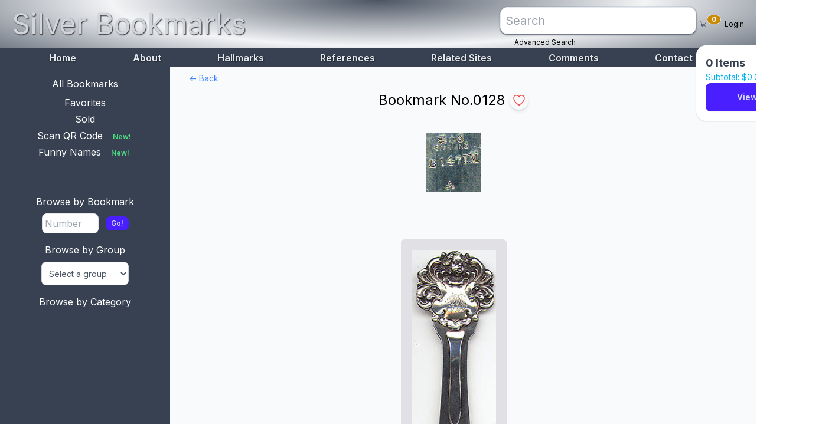

--- FILE ---
content_type: text/html; charset=utf-8
request_url: https://www.silverbookmarks.com/bookmark/128
body_size: 8404
content:
<!DOCTYPE html><html lang="en" class="sm:scroll-smooth" data-theme="mytheme"><head><meta charSet="utf-8"/><meta name="viewport" content="width=device-width, initial-scale=1"/><link rel="preload" href="/_next/static/media/a34f9d1faa5f3315-s.p.woff2" as="font" crossorigin="" type="font/woff2"/><link rel="stylesheet" href="/_next/static/css/234d00d6e4f148e7.css" data-precedence="next"/><link rel="preload" as="script" fetchPriority="low" href="/_next/static/chunks/webpack-6ef8e16a3cf8de84.js"/><script src="/_next/static/chunks/fd9d1056-d53080e1d1f528bd.js" async=""></script><script src="/_next/static/chunks/4938-efdf305a4d00a7d4.js" async=""></script><script src="/_next/static/chunks/main-app-4b6fb24d30e0bcb5.js" async=""></script><script src="/_next/static/chunks/5672-c8ec958bca18c9b4.js" async=""></script><script src="/_next/static/chunks/8514-a23639c6c8aefe27.js" async=""></script><script src="/_next/static/chunks/app/layout-d246132c377d54f9.js" async=""></script><script src="/_next/static/chunks/1749-248066605aa29ec4.js" async=""></script><script src="/_next/static/chunks/7252-ca3135f2fa643b08.js" async=""></script><script src="/_next/static/chunks/app/bookmark/%5Bid%5D/page-eaae2261f74bf335.js" async=""></script><link rel="preload" href="https://www.googletagmanager.com/gtag/js?id=G-RH868Z57VK" as="script"/><title>Detail for Bookmark No. 0128</title><meta name="description" content="This bookmark was manufactured in the US by Gorham. It has a cherub on the top. It is marked with the Gorham hallmark, Sterling, B1471M and the year hallmark for 1898."/><meta name="keywords" content="silver,bookmarks,collection,celluloid,aluminum,gold,brass,copper,ivory"/><meta property="og:title" content="Detail for Bookmark No. 0128"/><meta property="og:description" content="This bookmark was manufactured in the US by Gorham. It has a cherub on the top. It is marked with the Gorham hallmark, Sterling, B1471M and the year hallmark for 1898."/><meta property="og:image" content="https://www.silverbookmarks.com/opengraph-image.png"/><meta name="twitter:card" content="summary_large_image"/><meta name="twitter:title" content="Detail for Bookmark No. 0128"/><meta name="twitter:description" content="This bookmark was manufactured in the US by Gorham. It has a cherub on the top. It is marked with the Gorham hallmark, Sterling, B1471M and the year hallmark for 1898."/><meta name="twitter:image" content="https://www.silverbookmarks.com/opengraph-image.png"/><link rel="icon" href="/tiny12.png"/><meta name="next-size-adjust"/><script src="/_next/static/chunks/polyfills-c67a75d1b6f99dc8.js" noModule=""></script></head><body tabindex="0" class="__className_d65c78 bg-slate-50 dark:bg-slate-900 dark:text-white" style="padding:0"><div class="w-screen"><div class="h-screen"><header class="text-gray-300 bg-[radial-gradient(ellipse_at_top,_var(--tw-gradient-stops))] from-gray-600 via-gray-100 to-gray-600 flex flex-col absolute top-0 left-0 h-[50px] md:h-[110px] w-full z-20"><div class="h-full flex  justify-between gap-2 items-center mx-5"><section class="sm:hidden"><button class="align-middle flex flex-row items-center"><svg class="mt-2 md:hidden text-gray-700 fill-current" viewBox="0 0 100 100" width="20" height="20"><rect width="100" height="10"></rect><rect y="30" width="100" height="10"></rect><rect y="60" width="100" height="10"></rect></svg></button></section><section><h1 class="text-shadow-sm  text-xl md:text-5xl"><a href="/">Silver Bookmarks</a></h1></section><section class="gap-2  w-1/3 flex flex-row justify-end"><div class="hidden sm:block sm:w-full"><div class="w-full pb-5 sm:pb-0 sm:pt-3"><input type="search" id="search" minLength="2" maxLength="80" placeholder="Search" class="w-3/4 sm:w-full text-black sm:text-xl p-1 sm:p-2 rounded-lg sm:rounded-xl border border-solid border-slate-200 dark:border-none shadow shadow-gray-600" name="search"/><a class="m-6 hover:underline sm:text-black sm:text-xs" href="/advsearch">Advanced Search</a></div></div><div class="flex items-center justify-end"><div class="dropdown-end dropdown"><label tabindex="0" class="btn-ghost btn-circle btn"><div class="indicator h-8 w-9"><svg xmlns="http://www.w3.org/2000/svg" class="pt-1 h-7 w-7 text-slate-600" fill="none" viewBox="0 0 24 24" stroke="currentColor"><path stroke-linecap="round" stroke-linejoin="round" stroke-width="1.5" d="M3 3h2l.4 2M7 13h10l4-8H5.4M7 13L5.4 5M7 13l-2.293 2.293c-.63.63-.184 1.707.707 1.707H17m0 0a2 2 0 100 4 2 2 0 000-4zm-8 2a2 2 0 11-4 0 2 2 0 014 0z"></path></svg><span class="badge badge-sm indicator-item bg-yellow-600 text-white">0</span></div></label><div tabindex="0" class="card dropdown-content card-compact mt-3 w-52 bg-base-100 shadow z-30"><div class="card-body text-gray-700"><span class="text-lg font-bold">0<!-- --> Items</span><span class="text-info">Subtotal: $<!-- -->0<!-- -->.00</span><div class="card-actions"><a class="btn btn-primary btn-block" href="/cart">View Cart</a></div></div></div></div></div><div class="flex items-center justify-end"><a class=" text-black hover:underline sm:text-black sm:text-xs cursor-pointer " href="/api/auth/signin?callbackUrl=/">Login</a></div></section></div><div class="hidden  md:w-full bg-silver-5 h-10 md:flex md:flex-row md:justify-evenly"><a class=" text-slate-200 text-shadow-sm  shadow-gray-700 font-semibold   py-1 px-3 hover:underline " href="/">Home</a><a class=" text-slate-200 text-shadow-sm  shadow-gray-700 font-semibold   py-1 px-3 hover:underline " href="/about">About</a><a class=" text-slate-200 text-shadow-sm  shadow-gray-700 font-semibold   py-1 px-3 hover:underline " href="/links/hallmarks">Hallmarks</a><a class=" text-slate-200 text-shadow-sm  shadow-gray-700 font-semibold   py-1 px-3 hover:underline " href="/links/references">References</a><a class=" text-slate-200 text-shadow-sm  shadow-gray-700 font-semibold   py-1 px-3 hover:underline " href="/links/related">Related Sites</a><a class=" text-slate-200 text-shadow-sm  shadow-gray-700 font-semibold   py-1 px-3 hover:underline " href="/links/comments">Comments</a><a class=" text-slate-200 text-shadow-sm  shadow-gray-700 font-semibold   py-1 px-3 hover:underline " href="/links/contact">Contact Us</a></div></header><div><div id="sideArea" class=" z-20 md:translate-x-0 transition-all duration-1000 w-full -translate-x-full bg-silver-5 h-full md:w-72 text-white fixed top-[50px] md:top-[110px] pb-10 px-5 pt-5 overflow-auto"><div class="flex justify-center items-center flex-col mb-24"><div class="sm:hidden"><div class="w-full pb-5 sm:pb-0 sm:pt-3"><input type="search" id="search" minLength="2" maxLength="80" placeholder="Search" class="w-3/4 sm:w-full text-black sm:text-xl p-1 sm:p-2 rounded-lg sm:rounded-xl border border-solid border-slate-200 dark:border-none shadow shadow-gray-600" name="search"/><a class="m-6 hover:underline sm:text-black sm:text-xs" href="/advsearch">Advanced Search</a></div><div class="mb-5 flex flex-col items-center"><a class="mb-1" href="/">Home</a><a class="mb-1" href="/about">About</a><a class="mb-1" href="/favorites">Favorites</a><a class="mb-1" href="/links/hallmarks">Hallmarks</a><a class="mb-1" href="/links/references">References</a><a class="mb-1" href="/links/related">Related Sites</a><a class="mb-1" href="/links/comments">Comments</a><a class="mb-1" href="/links/contact">Contact Us</a></div></div><div class="mb-5 flex flex-col items-center"><div class="mb-2"><a class="m-4 hover:underline" href="/bookmark/all">All Bookmarks</a></div><div class="mb-1"><a class="m-4 hover:underline" href="/favorites">Favorites</a></div><div class="mb-1"><a class="m-4 hover:underline" href="/sold">Sold</a></div><div class="mb-1"><a class="m-4 hover:underline" href="/scan">Scan QR Code<!-- --> <span class="ml-2 text-xs p-1 font-semibold text-green-400 rounded-md">New!</span></a></div><div class="mb-10"><a class="m-4 hover:underline" href="/fnames">Funny Names<!-- --> <span class="ml-2 text-xs p-1 font-semibold text-green-400 rounded-md">New!</span></a></div></div><h6 class="mb-2">Browse by Bookmark</h6><div class="flex justify-center items-center"><input type="search" id="browse" required="" minLength="3" maxLength="60" placeholder="Number" class=" w-24 text-black p-1 rounded-lg border border-solid" name="browse"/><button class=" ml-3 btn btn-primary btn-xs">Go!</button></div><h6 class="mt-4 mb-2">Browse by Group</h6><div><select id="groups" class="w-full border border-gray-300 rounded-lg sm:text-sm text-gray-600  h-10 pl-2 pr-5 bg-white hover:border-gray-400 focus:outline-none"><option value="0">Select a group</option></select></div><h6 class="mt-4 mb-0">Browse by Category</h6><div class=" m-2  p-2"><div class="m-1 space-y-1"></div></div></div></div><div class=" ml-0 pt-10 md:ml-64 md:pt-14"><!--$--><!--$--><!--$?--><template id="B:0"></template><div class="p-10 sm:p-28 lg:p-28 md:p-28 xl:p-28 w-full"><div class="w-full flex justify-center mt-10 mb-10 h-10"><div class="w-24  mt-10 mb-10 h-10 bg-gray-300 animate-pulse"></div></div><div class="w-full flex justify-center items-center flex-row"><div class="h-96 w-1/2 md:w-56 bg-gray-300 p-4 border-2 m-2 lg:m-10 border-solid border-silver-60 rounded-md animate-pulse"></div><div class="h-96 w-1/2 md:w-56 bg-gray-300 p-4 border-2 m-2 lg:m-10 border-solid border-silver-60 rounded-md animate-pulse"></div></div><div class="h-5 w-full bg-gray-300 animate-pulse mb-2"></div><div class="h-5 w-full bg-gray-300 animate-pulse mb-2"></div><div class="h-5 w-full bg-gray-300 animate-pulse mb-2"></div><div class="h-5 w-full bg-gray-300 animate-pulse mb-2"></div><div class="ml-28 h-3 w-24 bg-gray-300 animate-pulse mb-1 mt-5"></div><div class="ml-28 h-3 w-24 bg-gray-300 animate-pulse mb-1"></div><div class="ml-28 h-3 w-24 bg-gray-300 animate-pulse mb-1"></div><div class="ml-28 h-3 w-24 bg-gray-300 animate-pulse mb-1"></div></div><!--/$--><!--/$--><!--/$--><!--$--><!--/$--></div></div></div></div><script src="/_next/static/chunks/webpack-6ef8e16a3cf8de84.js" async=""></script><div hidden id="S:0"><template id="P:1"></template></div><script>(self.__next_f=self.__next_f||[]).push([0]);self.__next_f.push([2,null])</script><script>self.__next_f.push([1,"1:HL[\"/_next/static/media/a34f9d1faa5f3315-s.p.woff2\",\"font\",{\"crossOrigin\":\"\",\"type\":\"font/woff2\"}]\n2:HL[\"/_next/static/css/234d00d6e4f148e7.css\",\"style\"]\n0:\"$L3\"\n"])</script><script>self.__next_f.push([1,"4:I[7690,[],\"\"]\n7:I[5613,[],\"\"]\n9:I[1778,[],\"\"]\nc:I[8955,[],\"\"]\n8:[\"id\",\"128\",\"d\"]\n"])</script><script>self.__next_f.push([1,"3:[[[\"$\",\"link\",\"0\",{\"rel\":\"stylesheet\",\"href\":\"/_next/static/css/234d00d6e4f148e7.css\",\"precedence\":\"next\",\"crossOrigin\":\"$undefined\"}]],[\"$\",\"$L4\",null,{\"buildId\":\"qiujPEoxthciK5bMttniE\",\"assetPrefix\":\"\",\"initialCanonicalUrl\":\"/bookmark/128\",\"initialTree\":[\"\",{\"children\":[\"bookmark\",{\"children\":[[\"id\",\"128\",\"d\"],{\"children\":[\"__PAGE__\",{}]}]}]},\"$undefined\",\"$undefined\",true],\"initialSeedData\":[\"\",{\"children\":[\"bookmark\",{\"children\":[[\"id\",\"128\",\"d\"],{\"children\":[\"__PAGE__\",{},[\"$L5\",\"$L6\",null]]},[\"$\",\"$L7\",null,{\"parallelRouterKey\":\"children\",\"segmentPath\":[\"children\",\"bookmark\",\"children\",\"$8\",\"children\"],\"loading\":[\"$\",\"div\",null,{\"className\":\"p-10 sm:p-28 lg:p-28 md:p-28 xl:p-28 w-full\",\"children\":[[\"$\",\"div\",null,{\"className\":\"w-full flex justify-center mt-10 mb-10 h-10\",\"children\":[\"$\",\"div\",null,{\"className\":\"w-24  mt-10 mb-10 h-10 bg-gray-300 animate-pulse\"}]}],[\"$\",\"div\",null,{\"className\":\"w-full flex justify-center items-center flex-row\",\"children\":[[\"$\",\"div\",null,{\"className\":\"h-96 w-1/2 md:w-56 bg-gray-300 p-4 border-2 m-2 lg:m-10 border-solid border-silver-60 rounded-md animate-pulse\"}],[\"$\",\"div\",null,{\"className\":\"h-96 w-1/2 md:w-56 bg-gray-300 p-4 border-2 m-2 lg:m-10 border-solid border-silver-60 rounded-md animate-pulse\"}]]}],[\"$\",\"div\",null,{\"className\":\"h-5 w-full bg-gray-300 animate-pulse mb-2\"}],[\"$\",\"div\",null,{\"className\":\"h-5 w-full bg-gray-300 animate-pulse mb-2\"}],[\"$\",\"div\",null,{\"className\":\"h-5 w-full bg-gray-300 animate-pulse mb-2\"}],[\"$\",\"div\",null,{\"className\":\"h-5 w-full bg-gray-300 animate-pulse mb-2\"}],[\"$\",\"div\",null,{\"className\":\"ml-28 h-3 w-24 bg-gray-300 animate-pulse mb-1 mt-5\"}],[\"$\",\"div\",null,{\"className\":\"ml-28 h-3 w-24 bg-gray-300 animate-pulse mb-1\"}],[\"$\",\"div\",null,{\"className\":\"ml-28 h-3 w-24 bg-gray-300 animate-pulse mb-1\"}],[\"$\",\"div\",null,{\"className\":\"ml-28 h-3 w-24 bg-gray-300 animate-pulse mb-1\"}]]}],\"loadingStyles\":[],\"loadingScripts\":[],\"hasLoading\":true,\"error\":\"$undefined\",\"errorStyles\":\"$undefined\",\"errorScripts\":\"$undefined\",\"template\":[\"$\",\"$L9\",null,{}],\"templateStyles\":\"$undefined\",\"templateScripts\":\"$undefined\",\"notFound\":\"$undefined\",\"notFoundStyles\":\"$undefined\",\"styles\":null}]]},[\"$\",\"$L7\",null,{\"parallelRouterKey\":\"children\",\"segmentPath\":[\"children\",\"bookmark\",\"children\"],\"loading\":[\"$\",\"div\",null,{\"className\":\"p-10 sm:p-28 lg:p-28 md:p-28 xl:p-28 w-full\",\"children\":[[\"$\",\"div\",null,{\"className\":\"w-full flex justify-center mt-10 mb-10 h-10\",\"children\":[\"$\",\"div\",null,{\"className\":\"w-24  mt-10 mb-10 h-10 bg-gray-300 animate-pulse\"}]}],[\"$\",\"div\",null,{\"className\":\"w-full flex justify-center items-center flex-row\",\"children\":[[\"$\",\"div\",null,{\"className\":\"h-96 w-1/2 md:w-56 bg-gray-300 p-4 border-2 m-2 lg:m-10 border-solid border-silver-60 rounded-md animate-pulse\"}],[\"$\",\"div\",null,{\"className\":\"h-96 w-1/2 md:w-56 bg-gray-300 p-4 border-2 m-2 lg:m-10 border-solid border-silver-60 rounded-md animate-pulse\"}]]}],[\"$\",\"div\",null,{\"className\":\"h-5 w-full bg-gray-300 animate-pulse mb-2\"}],[\"$\",\"div\",null,{\"className\":\"h-5 w-full bg-gray-300 animate-pulse mb-2\"}],[\"$\",\"div\",null,{\"className\":\"h-5 w-full bg-gray-300 animate-pulse mb-2\"}],[\"$\",\"div\",null,{\"className\":\"h-5 w-full bg-gray-300 animate-pulse mb-2\"}],[\"$\",\"div\",null,{\"className\":\"ml-28 h-3 w-24 bg-gray-300 animate-pulse mb-1 mt-5\"}],[\"$\",\"div\",null,{\"className\":\"ml-28 h-3 w-24 bg-gray-300 animate-pulse mb-1\"}],[\"$\",\"div\",null,{\"className\":\"ml-28 h-3 w-24 bg-gray-300 animate-pulse mb-1\"}],[\"$\",\"div\",null,{\"className\":\"ml-28 h-3 w-24 bg-gray-300 animate-pulse mb-1\"}]]}],\"loadingStyles\":[],\"loadingScripts\":[],\"hasLoading\":true,\"error\":\"$undefined\",\"errorStyles\":\"$undefined\",\"errorScripts\":\"$undefined\",\"template\":[\"$\",\"$L9\",null,{}],\"templateStyles\":\"$undefined\",\"templateScripts\":\"$undefined\",\"notFound\":\"$undefined\",\"notFoundStyles\":\"$undefined\",\"styles\":null}]]},[null,\"$La\",null]],\"initialHead\":[false,\"$Lb\"],\"globalErrorComponent\":\"$c\"}]]\n"])</script><script>self.__next_f.push([1,"d:I[8908,[\"5672\",\"static/chunks/5672-c8ec958bca18c9b4.js\",\"8514\",\"static/chunks/8514-a23639c6c8aefe27.js\",\"3185\",\"static/chunks/app/layout-d246132c377d54f9.js\"],\"DataProvider\"]\ne:I[9696,[\"5672\",\"static/chunks/5672-c8ec958bca18c9b4.js\",\"8514\",\"static/chunks/8514-a23639c6c8aefe27.js\",\"3185\",\"static/chunks/app/layout-d246132c377d54f9.js\"],\"\"]\n10:I[8300,[\"5672\",\"static/chunks/5672-c8ec958bca18c9b4.js\",\"8514\",\"static/chunks/8514-a23639c6c8aefe27.js\",\"3185\",\"static/chunks/app/layout-d246132c377d54f9.js\"],\"\"]\n11:I"])</script><script>self.__next_f.push([1,"[4441,[\"5672\",\"static/chunks/5672-c8ec958bca18c9b4.js\",\"8514\",\"static/chunks/8514-a23639c6c8aefe27.js\",\"3185\",\"static/chunks/app/layout-d246132c377d54f9.js\"],\"Analytics\"]\n12:I[4400,[\"5672\",\"static/chunks/5672-c8ec958bca18c9b4.js\",\"8514\",\"static/chunks/8514-a23639c6c8aefe27.js\",\"3185\",\"static/chunks/app/layout-d246132c377d54f9.js\"],\"SpeedInsights\"]\n13:I[8325,[\"5672\",\"static/chunks/5672-c8ec958bca18c9b4.js\",\"8514\",\"static/chunks/8514-a23639c6c8aefe27.js\",\"3185\",\"static/chunks/app/layout-d246132c377d54f9.js\"],"])</script><script>self.__next_f.push([1,"\"GoogleAnalytics\"]\n"])</script><script>self.__next_f.push([1,"a:[\"$\",\"html\",null,{\"lang\":\"en\",\"className\":\"sm:scroll-smooth\",\"data-theme\":\"mytheme\",\"children\":[[\"$\",\"body\",null,{\"tabIndex\":0,\"className\":\"__className_d65c78 bg-slate-50 dark:bg-slate-900 dark:text-white\",\"style\":{\"padding\":0},\"suppressHydrationWarning\":true,\"children\":[\"$\",\"div\",null,{\"className\":\"w-screen\",\"children\":[\"$\",\"$Ld\",null,{\"children\":[\"$\",\"$Le\",null,{\"children\":[\"$\",\"div\",null,{\"className\":\"h-screen\",\"children\":[\"$Lf\",[\"$\",\"div\",null,{\"children\":[[\"$\",\"div\",null,{\"id\":\"sideArea\",\"className\":\" z-20 md:translate-x-0 transition-all duration-1000 w-full -translate-x-full bg-silver-5 h-full md:w-72 text-white fixed top-[50px] md:top-[110px] pb-10 px-5 pt-5 overflow-auto\",\"children\":[\"$\",\"$L10\",null,{}]}],[\"$\",\"div\",null,{\"className\":\" ml-0 pt-10 md:ml-64 md:pt-14\",\"children\":[[\"$\",\"$L7\",null,{\"parallelRouterKey\":\"children\",\"segmentPath\":[\"children\"],\"loading\":[\"$\",\"div\",null,{\"children\":[[\"$\",\"div\",null,{\"className\":\"w-full h-96 bg-gray-300 rounded-md animate-pulse\"}],[\"$\",\"div\",null,{\"className\":\"w-full\",\"children\":[[\"$\",\"div\",null,{\"className\":\"w-full flex flex-wrap justify-center mt-10 mb-5\",\"children\":[[\"$\",\"div\",null,{\"className\":\"w-3/4  mt-1 mb-1 h-4 bg-gray-300 animate-pulse\"}],[\"$\",\"div\",null,{\"className\":\"w-3/4  mt-1 mb-1 h-4 bg-gray-300 animate-pulse\"}],[\"$\",\"div\",null,{\"className\":\"w-3/4  mt-1 mb-1 h-4 bg-gray-300 animate-pulse\"}]]}],[\"$\",\"div\",null,{\"className\":\"w-full flex justify-center items-center flex-row\",\"children\":[[\"$\",\"div\",null,{\"className\":\"hidden sm:block h-96 w-1/2 md:w-56 bg-gray-300 p-4  m-2 lg:m-10  rounded-md animate-pulse\"}],[\"$\",\"div\",null,{\"className\":\"h-96 w-1/2 md:w-56 bg-gray-300 p-4  m-2 lg:m-10  rounded-md animate-pulse\"}]]}]]}]]}],\"loadingStyles\":[],\"loadingScripts\":[],\"hasLoading\":true,\"error\":\"$undefined\",\"errorStyles\":\"$undefined\",\"errorScripts\":\"$undefined\",\"template\":[\"$\",\"$L9\",null,{}],\"templateStyles\":\"$undefined\",\"templateScripts\":\"$undefined\",\"notFound\":[\"$\",\"div\",null,{\"className\":\" bg-slate-800 h-screen bg-starfield\",\"children\":[[\"$\",\"div\",null,{\"className\":\" absolute inset-0 bg-sfstars bg-repeat bg-[length:400px_400px] \",\"children\":[[\"$\",\"div\",\"0\",{\"className\":\"absolute bg-slate-200 rounded-[50%] milky\"}],[\"$\",\"div\",\"1\",{\"className\":\"absolute bg-slate-200 rounded-[50%] milky\"}],[\"$\",\"div\",\"2\",{\"className\":\"absolute bg-slate-200 rounded-[50%] milky\"}],[\"$\",\"div\",\"3\",{\"className\":\"absolute bg-slate-200 rounded-[50%] milky\"}],[\"$\",\"div\",\"4\",{\"className\":\"absolute bg-slate-200 rounded-[50%] milky\"}],[\"$\",\"div\",\"5\",{\"className\":\"absolute bg-slate-200 rounded-[50%] milky\"}],[\"$\",\"div\",\"6\",{\"className\":\"absolute bg-slate-200 rounded-[50%] milky\"}],[\"$\",\"div\",\"7\",{\"className\":\"absolute bg-slate-200 rounded-[50%] milky\"}],[\"$\",\"div\",\"8\",{\"className\":\"absolute bg-slate-200 rounded-[50%] milky\"}],[\"$\",\"div\",\"9\",{\"className\":\"absolute bg-slate-200 rounded-[50%] milky\"}],[\"$\",\"div\",\"10\",{\"className\":\"absolute bg-slate-200 rounded-[50%] milky\"}],[\"$\",\"div\",\"11\",{\"className\":\"absolute bg-slate-200 rounded-[50%] milky\"}],[\"$\",\"div\",\"12\",{\"className\":\"absolute bg-slate-200 rounded-[50%] milky\"}],[\"$\",\"div\",\"13\",{\"className\":\"absolute bg-slate-200 rounded-[50%] milky\"}],[\"$\",\"div\",\"14\",{\"className\":\"absolute bg-slate-200 rounded-[50%] milky\"}],[\"$\",\"div\",\"15\",{\"className\":\"absolute bg-slate-200 rounded-[50%] milky\"}],[\"$\",\"div\",\"16\",{\"className\":\"absolute bg-slate-200 rounded-[50%] milky\"}],[\"$\",\"div\",\"17\",{\"className\":\"absolute bg-slate-200 rounded-[50%] milky\"}],[\"$\",\"div\",\"18\",{\"className\":\"absolute bg-slate-200 rounded-[50%] milky\"}],[\"$\",\"div\",\"19\",{\"className\":\"absolute bg-slate-200 rounded-[50%] milky\"}],[\"$\",\"div\",\"20\",{\"className\":\"absolute bg-slate-200 rounded-[50%] milky\"}],[\"$\",\"div\",\"21\",{\"className\":\"absolute bg-slate-200 rounded-[50%] milky\"}],[\"$\",\"div\",\"22\",{\"className\":\"absolute bg-slate-200 rounded-[50%] milky\"}],[\"$\",\"div\",\"23\",{\"className\":\"absolute bg-slate-200 rounded-[50%] milky\"}],[\"$\",\"div\",\"24\",{\"className\":\"absolute bg-slate-200 rounded-[50%] milky\"}],[\"$\",\"div\",\"25\",{\"className\":\"absolute bg-slate-200 rounded-[50%] milky\"}],[\"$\",\"div\",\"26\",{\"className\":\"absolute bg-slate-200 rounded-[50%] milky\"}],[\"$\",\"div\",\"27\",{\"className\":\"absolute bg-slate-200 rounded-[50%] milky\"}],[\"$\",\"div\",\"28\",{\"className\":\"absolute bg-slate-200 rounded-[50%] milky\"}],[\"$\",\"div\",\"29\",{\"className\":\"absolute bg-slate-200 rounded-[50%] milky\"}],[\"$\",\"div\",\"30\",{\"className\":\"absolute bg-slate-200 rounded-[50%] milky\"}],[\"$\",\"div\",\"31\",{\"className\":\"absolute bg-slate-200 rounded-[50%] milky\"}],[\"$\",\"div\",\"32\",{\"className\":\"absolute bg-slate-200 rounded-[50%] milky\"}],[\"$\",\"div\",\"33\",{\"className\":\"absolute bg-slate-200 rounded-[50%] milky\"}],[\"$\",\"div\",\"34\",{\"className\":\"absolute bg-slate-200 rounded-[50%] milky\"}],[\"$\",\"div\",\"35\",{\"className\":\"absolute bg-slate-200 rounded-[50%] milky\"}],[\"$\",\"div\",\"36\",{\"className\":\"absolute bg-slate-200 rounded-[50%] milky\"}],[\"$\",\"div\",\"37\",{\"className\":\"absolute bg-slate-200 rounded-[50%] milky\"}],[\"$\",\"div\",\"38\",{\"className\":\"absolute bg-slate-200 rounded-[50%] milky\"}],[\"$\",\"div\",\"39\",{\"className\":\"absolute bg-slate-200 rounded-[50%] milky\"}],[\"$\",\"div\",\"40\",{\"className\":\"absolute bg-slate-200 rounded-[50%] milky\"}],[\"$\",\"div\",\"41\",{\"className\":\"absolute bg-slate-200 rounded-[50%] milky\"}],[\"$\",\"div\",\"42\",{\"className\":\"absolute bg-slate-200 rounded-[50%] milky\"}],[\"$\",\"div\",\"43\",{\"className\":\"absolute bg-slate-200 rounded-[50%] milky\"}],[\"$\",\"div\",\"44\",{\"className\":\"absolute bg-slate-200 rounded-[50%] milky\"}],[\"$\",\"div\",\"45\",{\"className\":\"absolute bg-slate-200 rounded-[50%] milky\"}],[\"$\",\"div\",\"46\",{\"className\":\"absolute bg-slate-200 rounded-[50%] milky\"}],[\"$\",\"div\",\"47\",{\"className\":\"absolute bg-slate-200 rounded-[50%] milky\"}],[\"$\",\"div\",\"48\",{\"className\":\"absolute bg-slate-200 rounded-[50%] milky\"}],[\"$\",\"div\",\"49\",{\"className\":\"absolute bg-slate-200 rounded-[50%] milky\"}],[\"$\",\"div\",\"50\",{\"className\":\"absolute bg-slate-200 rounded-[50%] milky\"}],[\"$\",\"div\",\"51\",{\"className\":\"absolute bg-slate-200 rounded-[50%] milky\"}],[\"$\",\"div\",\"52\",{\"className\":\"absolute bg-slate-200 rounded-[50%] milky\"}],[\"$\",\"div\",\"53\",{\"className\":\"absolute bg-slate-200 rounded-[50%] milky\"}],[\"$\",\"div\",\"54\",{\"className\":\"absolute bg-slate-200 rounded-[50%] milky\"}],[\"$\",\"div\",\"55\",{\"className\":\"absolute bg-slate-200 rounded-[50%] milky\"}],[\"$\",\"div\",\"56\",{\"className\":\"absolute bg-slate-200 rounded-[50%] milky\"}],[\"$\",\"div\",\"57\",{\"className\":\"absolute bg-slate-200 rounded-[50%] milky\"}],[\"$\",\"div\",\"58\",{\"className\":\"absolute bg-slate-200 rounded-[50%] milky\"}],[\"$\",\"div\",\"59\",{\"className\":\"absolute bg-slate-200 rounded-[50%] milky\"}],[\"$\",\"div\",\"60\",{\"className\":\"absolute bg-slate-200 rounded-[50%] milky\"}],[\"$\",\"div\",\"61\",{\"className\":\"absolute bg-slate-200 rounded-[50%] milky\"}],[\"$\",\"div\",\"62\",{\"className\":\"absolute bg-slate-200 rounded-[50%] milky\"}],[\"$\",\"div\",\"63\",{\"className\":\"absolute bg-slate-200 rounded-[50%] milky\"}],[\"$\",\"div\",\"64\",{\"className\":\"absolute bg-slate-200 rounded-[50%] milky\"}],[\"$\",\"div\",\"65\",{\"className\":\"absolute bg-slate-200 rounded-[50%] milky\"}],[\"$\",\"div\",\"66\",{\"className\":\"absolute bg-slate-200 rounded-[50%] milky\"}],[\"$\",\"div\",\"67\",{\"className\":\"absolute bg-slate-200 rounded-[50%] milky\"}],[\"$\",\"div\",\"68\",{\"className\":\"absolute bg-slate-200 rounded-[50%] milky\"}],[\"$\",\"div\",\"69\",{\"className\":\"absolute bg-slate-200 rounded-[50%] milky\"}],[\"$\",\"div\",\"70\",{\"className\":\"absolute bg-slate-200 rounded-[50%] milky\"}],[\"$\",\"div\",\"71\",{\"className\":\"absolute bg-slate-200 rounded-[50%] milky\"}],[\"$\",\"div\",\"72\",{\"className\":\"absolute bg-slate-200 rounded-[50%] milky\"}],[\"$\",\"div\",\"73\",{\"className\":\"absolute bg-slate-200 rounded-[50%] milky\"}],[\"$\",\"div\",\"74\",{\"className\":\"absolute bg-slate-200 rounded-[50%] milky\"}],[\"$\",\"div\",\"75\",{\"className\":\"absolute bg-slate-200 rounded-[50%] milky\"}],[\"$\",\"div\",\"76\",{\"className\":\"absolute bg-slate-200 rounded-[50%] milky\"}],[\"$\",\"div\",\"77\",{\"className\":\"absolute bg-slate-200 rounded-[50%] milky\"}],[\"$\",\"div\",\"78\",{\"className\":\"absolute bg-slate-200 rounded-[50%] milky\"}],[\"$\",\"div\",\"79\",{\"className\":\"absolute bg-slate-200 rounded-[50%] milky\"}],[\"$\",\"div\",\"80\",{\"className\":\"absolute bg-slate-200 rounded-[50%] milky\"}],[\"$\",\"div\",\"81\",{\"className\":\"absolute bg-slate-200 rounded-[50%] milky\"}],[\"$\",\"div\",\"82\",{\"className\":\"absolute bg-slate-200 rounded-[50%] milky\"}],[\"$\",\"div\",\"83\",{\"className\":\"absolute bg-slate-200 rounded-[50%] milky\"}],[\"$\",\"div\",\"84\",{\"className\":\"absolute bg-slate-200 rounded-[50%] milky\"}],[\"$\",\"div\",\"85\",{\"className\":\"absolute bg-slate-200 rounded-[50%] milky\"}],[\"$\",\"div\",\"86\",{\"className\":\"absolute bg-slate-200 rounded-[50%] milky\"}],[\"$\",\"div\",\"87\",{\"className\":\"absolute bg-slate-200 rounded-[50%] milky\"}],[\"$\",\"div\",\"88\",{\"className\":\"absolute bg-slate-200 rounded-[50%] milky\"}],[\"$\",\"div\",\"89\",{\"className\":\"absolute bg-slate-200 rounded-[50%] milky\"}],[\"$\",\"div\",\"90\",{\"className\":\"absolute bg-slate-200 rounded-[50%] milky\"}],[\"$\",\"div\",\"91\",{\"className\":\"absolute bg-slate-200 rounded-[50%] milky\"}],[\"$\",\"div\",\"92\",{\"className\":\"absolute bg-slate-200 rounded-[50%] milky\"}],[\"$\",\"div\",\"93\",{\"className\":\"absolute bg-slate-200 rounded-[50%] milky\"}],[\"$\",\"div\",\"94\",{\"className\":\"absolute bg-slate-200 rounded-[50%] milky\"}],[\"$\",\"div\",\"95\",{\"className\":\"absolute bg-slate-200 rounded-[50%] milky\"}],[\"$\",\"div\",\"96\",{\"className\":\"absolute bg-slate-200 rounded-[50%] milky\"}],[\"$\",\"div\",\"97\",{\"className\":\"absolute bg-slate-200 rounded-[50%] milky\"}],[\"$\",\"div\",\"98\",{\"className\":\"absolute bg-slate-200 rounded-[50%] milky\"}],[\"$\",\"div\",\"99\",{\"className\":\"absolute bg-slate-200 rounded-[50%] milky\"}],[\"$\",\"div\",\"100\",{\"className\":\"absolute bg-slate-200 rounded-[50%] milky\"}],[\"$\",\"div\",\"101\",{\"className\":\"absolute bg-slate-200 rounded-[50%] milky\"}],[\"$\",\"div\",\"102\",{\"className\":\"absolute bg-slate-200 rounded-[50%] milky\"}],[\"$\",\"div\",\"103\",{\"className\":\"absolute bg-slate-200 rounded-[50%] milky\"}],[\"$\",\"div\",\"104\",{\"className\":\"absolute bg-slate-200 rounded-[50%] milky\"}],[\"$\",\"div\",\"105\",{\"className\":\"absolute bg-slate-200 rounded-[50%] milky\"}],[\"$\",\"div\",\"106\",{\"className\":\"absolute bg-slate-200 rounded-[50%] milky\"}],[\"$\",\"div\",\"107\",{\"className\":\"absolute bg-slate-200 rounded-[50%] milky\"}],[\"$\",\"div\",\"108\",{\"className\":\"absolute bg-slate-200 rounded-[50%] milky\"}],[\"$\",\"div\",\"109\",{\"className\":\"absolute bg-slate-200 rounded-[50%] milky\"}],[\"$\",\"div\",\"110\",{\"className\":\"absolute bg-slate-200 rounded-[50%] milky\"}],[\"$\",\"div\",\"111\",{\"className\":\"absolute bg-slate-200 rounded-[50%] milky\"}],[\"$\",\"div\",\"112\",{\"className\":\"absolute bg-slate-200 rounded-[50%] milky\"}],[\"$\",\"div\",\"113\",{\"className\":\"absolute bg-slate-200 rounded-[50%] milky\"}],[\"$\",\"div\",\"114\",{\"className\":\"absolute bg-slate-200 rounded-[50%] milky\"}],[\"$\",\"div\",\"115\",{\"className\":\"absolute bg-slate-200 rounded-[50%] milky\"}],[\"$\",\"div\",\"116\",{\"className\":\"absolute bg-slate-200 rounded-[50%] milky\"}],[\"$\",\"div\",\"117\",{\"className\":\"absolute bg-slate-200 rounded-[50%] milky\"}],[\"$\",\"div\",\"118\",{\"className\":\"absolute bg-slate-200 rounded-[50%] milky\"}],[\"$\",\"div\",\"119\",{\"className\":\"absolute bg-slate-200 rounded-[50%] milky\"}],[\"$\",\"div\",\"120\",{\"className\":\"absolute bg-slate-200 rounded-[50%] milky\"}],[\"$\",\"div\",\"121\",{\"className\":\"absolute bg-slate-200 rounded-[50%] milky\"}],[\"$\",\"div\",\"122\",{\"className\":\"absolute bg-slate-200 rounded-[50%] milky\"}],[\"$\",\"div\",\"123\",{\"className\":\"absolute bg-slate-200 rounded-[50%] milky\"}],[\"$\",\"div\",\"124\",{\"className\":\"absolute bg-slate-200 rounded-[50%] milky\"}],[\"$\",\"div\",\"125\",{\"className\":\"absolute bg-slate-200 rounded-[50%] milky\"}],[\"$\",\"div\",\"126\",{\"className\":\"absolute bg-slate-200 rounded-[50%] milky\"}],[\"$\",\"div\",\"127\",{\"className\":\"absolute bg-slate-200 rounded-[50%] milky\"}],[\"$\",\"div\",\"128\",{\"className\":\"absolute bg-slate-200 rounded-[50%] milky\"}],[\"$\",\"div\",\"129\",{\"className\":\"absolute bg-slate-200 rounded-[50%] milky\"}],[\"$\",\"div\",\"130\",{\"className\":\"absolute bg-slate-200 rounded-[50%] milky\"}],[\"$\",\"div\",\"131\",{\"className\":\"absolute bg-slate-200 rounded-[50%] milky\"}],[\"$\",\"div\",\"132\",{\"className\":\"absolute bg-slate-200 rounded-[50%] milky\"}],[\"$\",\"div\",\"133\",{\"className\":\"absolute bg-slate-200 rounded-[50%] milky\"}],[\"$\",\"div\",\"134\",{\"className\":\"absolute bg-slate-200 rounded-[50%] milky\"}],[\"$\",\"div\",\"135\",{\"className\":\"absolute bg-slate-200 rounded-[50%] milky\"}],[\"$\",\"div\",\"136\",{\"className\":\"absolute bg-slate-200 rounded-[50%] milky\"}],[\"$\",\"div\",\"137\",{\"className\":\"absolute bg-slate-200 rounded-[50%] milky\"}],[\"$\",\"div\",\"138\",{\"className\":\"absolute bg-slate-200 rounded-[50%] milky\"}],[\"$\",\"div\",\"139\",{\"className\":\"absolute bg-slate-200 rounded-[50%] milky\"}],[\"$\",\"div\",\"140\",{\"className\":\"absolute bg-slate-200 rounded-[50%] milky\"}],[\"$\",\"div\",\"141\",{\"className\":\"absolute bg-slate-200 rounded-[50%] milky\"}],[\"$\",\"div\",\"142\",{\"className\":\"absolute bg-slate-200 rounded-[50%] milky\"}],[\"$\",\"div\",\"143\",{\"className\":\"absolute bg-slate-200 rounded-[50%] milky\"}],[\"$\",\"div\",\"144\",{\"className\":\"absolute bg-slate-200 rounded-[50%] milky\"}],[\"$\",\"div\",\"145\",{\"className\":\"absolute bg-slate-200 rounded-[50%] milky\"}],[\"$\",\"div\",\"146\",{\"className\":\"absolute bg-slate-200 rounded-[50%] milky\"}],[\"$\",\"div\",\"147\",{\"className\":\"absolute bg-slate-200 rounded-[50%] milky\"}],[\"$\",\"div\",\"148\",{\"className\":\"absolute bg-slate-200 rounded-[50%] milky\"}],[\"$\",\"div\",\"149\",{\"className\":\"absolute bg-slate-200 rounded-[50%] milky\"}],[\"$\",\"div\",\"150\",{\"className\":\"absolute bg-slate-200 rounded-[50%] milky\"}],[\"$\",\"div\",\"151\",{\"className\":\"absolute bg-slate-200 rounded-[50%] milky\"}],[\"$\",\"div\",\"152\",{\"className\":\"absolute bg-slate-200 rounded-[50%] milky\"}],[\"$\",\"div\",\"153\",{\"className\":\"absolute bg-slate-200 rounded-[50%] milky\"}],[\"$\",\"div\",\"154\",{\"className\":\"absolute bg-slate-200 rounded-[50%] milky\"}],[\"$\",\"div\",\"155\",{\"className\":\"absolute bg-slate-200 rounded-[50%] milky\"}],[\"$\",\"div\",\"156\",{\"className\":\"absolute bg-slate-200 rounded-[50%] milky\"}],[\"$\",\"div\",\"157\",{\"className\":\"absolute bg-slate-200 rounded-[50%] milky\"}],[\"$\",\"div\",\"158\",{\"className\":\"absolute bg-slate-200 rounded-[50%] milky\"}],[\"$\",\"div\",\"159\",{\"className\":\"absolute bg-slate-200 rounded-[50%] milky\"}],[\"$\",\"div\",\"160\",{\"className\":\"absolute bg-slate-200 rounded-[50%] milky\"}],[\"$\",\"div\",\"161\",{\"className\":\"absolute bg-slate-200 rounded-[50%] milky\"}],[\"$\",\"div\",\"162\",{\"className\":\"absolute bg-slate-200 rounded-[50%] milky\"}],[\"$\",\"div\",\"163\",{\"className\":\"absolute bg-slate-200 rounded-[50%] milky\"}],[\"$\",\"div\",\"164\",{\"className\":\"absolute bg-slate-200 rounded-[50%] milky\"}],[\"$\",\"div\",\"165\",{\"className\":\"absolute bg-slate-200 rounded-[50%] milky\"}],[\"$\",\"div\",\"166\",{\"className\":\"absolute bg-slate-200 rounded-[50%] milky\"}],[\"$\",\"div\",\"167\",{\"className\":\"absolute bg-slate-200 rounded-[50%] milky\"}],[\"$\",\"div\",\"168\",{\"className\":\"absolute bg-slate-200 rounded-[50%] milky\"}],[\"$\",\"div\",\"169\",{\"className\":\"absolute bg-slate-200 rounded-[50%] milky\"}],[\"$\",\"div\",\"170\",{\"className\":\"absolute bg-slate-200 rounded-[50%] milky\"}],[\"$\",\"div\",\"171\",{\"className\":\"absolute bg-slate-200 rounded-[50%] milky\"}],[\"$\",\"div\",\"172\",{\"className\":\"absolute bg-slate-200 rounded-[50%] milky\"}],[\"$\",\"div\",\"173\",{\"className\":\"absolute bg-slate-200 rounded-[50%] milky\"}],[\"$\",\"div\",\"174\",{\"className\":\"absolute bg-slate-200 rounded-[50%] milky\"}],[\"$\",\"div\",\"175\",{\"className\":\"absolute bg-slate-200 rounded-[50%] milky\"}],[\"$\",\"div\",\"176\",{\"className\":\"absolute bg-slate-200 rounded-[50%] milky\"}],[\"$\",\"div\",\"177\",{\"className\":\"absolute bg-slate-200 rounded-[50%] milky\"}],[\"$\",\"div\",\"178\",{\"className\":\"absolute bg-slate-200 rounded-[50%] milky\"}],[\"$\",\"div\",\"179\",{\"className\":\"absolute bg-slate-200 rounded-[50%] milky\"}],[\"$\",\"div\",\"180\",{\"className\":\"absolute bg-slate-200 rounded-[50%] milky\"}],[\"$\",\"div\",\"181\",{\"className\":\"absolute bg-slate-200 rounded-[50%] milky\"}],[\"$\",\"div\",\"182\",{\"className\":\"absolute bg-slate-200 rounded-[50%] milky\"}],[\"$\",\"div\",\"183\",{\"className\":\"absolute bg-slate-200 rounded-[50%] milky\"}],[\"$\",\"div\",\"184\",{\"className\":\"absolute bg-slate-200 rounded-[50%] milky\"}],[\"$\",\"div\",\"185\",{\"className\":\"absolute bg-slate-200 rounded-[50%] milky\"}],[\"$\",\"div\",\"186\",{\"className\":\"absolute bg-slate-200 rounded-[50%] milky\"}],[\"$\",\"div\",\"187\",{\"className\":\"absolute bg-slate-200 rounded-[50%] milky\"}],[\"$\",\"div\",\"188\",{\"className\":\"absolute bg-slate-200 rounded-[50%] milky\"}],[\"$\",\"div\",\"189\",{\"className\":\"absolute bg-slate-200 rounded-[50%] milky\"}],[\"$\",\"div\",\"190\",{\"className\":\"absolute bg-slate-200 rounded-[50%] milky\"}],[\"$\",\"div\",\"191\",{\"className\":\"absolute bg-slate-200 rounded-[50%] milky\"}],[\"$\",\"div\",\"192\",{\"className\":\"absolute bg-slate-200 rounded-[50%] milky\"}],[\"$\",\"div\",\"193\",{\"className\":\"absolute bg-slate-200 rounded-[50%] milky\"}],[\"$\",\"div\",\"194\",{\"className\":\"absolute bg-slate-200 rounded-[50%] milky\"}],[\"$\",\"div\",\"195\",{\"className\":\"absolute bg-slate-200 rounded-[50%] milky\"}],[\"$\",\"div\",\"196\",{\"className\":\"absolute bg-slate-200 rounded-[50%] milky\"}],[\"$\",\"div\",\"197\",{\"className\":\"absolute bg-slate-200 rounded-[50%] milky\"}],[\"$\",\"div\",\"198\",{\"className\":\"absolute bg-slate-200 rounded-[50%] milky\"}],[\"$\",\"div\",\"199\",{\"className\":\"absolute bg-slate-200 rounded-[50%] milky\"}],[\"$\",\"div\",\"200\",{\"className\":\"absolute bg-slate-200 rounded-[50%] milky\"}],[\"$\",\"div\",\"201\",{\"className\":\"absolute bg-slate-200 rounded-[50%] milky\"}],[\"$\",\"div\",\"202\",{\"className\":\"absolute bg-slate-200 rounded-[50%] milky\"}],[\"$\",\"div\",\"203\",{\"className\":\"absolute bg-slate-200 rounded-[50%] milky\"}],[\"$\",\"div\",\"204\",{\"className\":\"absolute bg-slate-200 rounded-[50%] milky\"}],[\"$\",\"div\",\"205\",{\"className\":\"absolute bg-slate-200 rounded-[50%] milky\"}],[\"$\",\"div\",\"206\",{\"className\":\"absolute bg-slate-200 rounded-[50%] milky\"}],[\"$\",\"div\",\"207\",{\"className\":\"absolute bg-slate-200 rounded-[50%] milky\"}],[\"$\",\"div\",\"208\",{\"className\":\"absolute bg-slate-200 rounded-[50%] milky\"}],[\"$\",\"div\",\"209\",{\"className\":\"absolute bg-slate-200 rounded-[50%] milky\"}],[\"$\",\"div\",\"210\",{\"className\":\"absolute bg-slate-200 rounded-[50%] milky\"}],[\"$\",\"div\",\"211\",{\"className\":\"absolute bg-slate-200 rounded-[50%] milky\"}],[\"$\",\"div\",\"212\",{\"className\":\"absolute bg-slate-200 rounded-[50%] milky\"}],[\"$\",\"div\",\"213\",{\"className\":\"absolute bg-slate-200 rounded-[50%] milky\"}],[\"$\",\"div\",\"214\",{\"className\":\"absolute bg-slate-200 rounded-[50%] milky\"}],[\"$\",\"div\",\"215\",{\"className\":\"absolute bg-slate-200 rounded-[50%] milky\"}],[\"$\",\"div\",\"216\",{\"className\":\"absolute bg-slate-200 rounded-[50%] milky\"}],[\"$\",\"div\",\"217\",{\"className\":\"absolute bg-slate-200 rounded-[50%] milky\"}],[\"$\",\"div\",\"218\",{\"className\":\"absolute bg-slate-200 rounded-[50%] milky\"}],[\"$\",\"div\",\"219\",{\"className\":\"absolute bg-slate-200 rounded-[50%] milky\"}],[\"$\",\"div\",\"220\",{\"className\":\"absolute bg-slate-200 rounded-[50%] milky\"}],[\"$\",\"div\",\"221\",{\"className\":\"absolute bg-slate-200 rounded-[50%] milky\"}],[\"$\",\"div\",\"222\",{\"className\":\"absolute bg-slate-200 rounded-[50%] milky\"}],[\"$\",\"div\",\"223\",{\"className\":\"absolute bg-slate-200 rounded-[50%] milky\"}],[\"$\",\"div\",\"224\",{\"className\":\"absolute bg-slate-200 rounded-[50%] milky\"}],[\"$\",\"div\",\"225\",{\"className\":\"absolute bg-slate-200 rounded-[50%] milky\"}],[\"$\",\"div\",\"226\",{\"className\":\"absolute bg-slate-200 rounded-[50%] milky\"}],[\"$\",\"div\",\"227\",{\"className\":\"absolute bg-slate-200 rounded-[50%] milky\"}],[\"$\",\"div\",\"228\",{\"className\":\"absolute bg-slate-200 rounded-[50%] milky\"}],[\"$\",\"div\",\"229\",{\"className\":\"absolute bg-slate-200 rounded-[50%] milky\"}],[\"$\",\"div\",\"230\",{\"className\":\"absolute bg-slate-200 rounded-[50%] milky\"}],[\"$\",\"div\",\"231\",{\"className\":\"absolute bg-slate-200 rounded-[50%] milky\"}],[\"$\",\"div\",\"232\",{\"className\":\"absolute bg-slate-200 rounded-[50%] milky\"}],[\"$\",\"div\",\"233\",{\"className\":\"absolute bg-slate-200 rounded-[50%] milky\"}],[\"$\",\"div\",\"234\",{\"className\":\"absolute bg-slate-200 rounded-[50%] milky\"}],[\"$\",\"div\",\"235\",{\"className\":\"absolute bg-slate-200 rounded-[50%] milky\"}],[\"$\",\"div\",\"236\",{\"className\":\"absolute bg-slate-200 rounded-[50%] milky\"}],[\"$\",\"div\",\"237\",{\"className\":\"absolute bg-slate-200 rounded-[50%] milky\"}],[\"$\",\"div\",\"238\",{\"className\":\"absolute bg-slate-200 rounded-[50%] milky\"}],[\"$\",\"div\",\"239\",{\"className\":\"absolute bg-slate-200 rounded-[50%] milky\"}],[\"$\",\"div\",\"240\",{\"className\":\"absolute bg-slate-200 rounded-[50%] milky\"}],[\"$\",\"div\",\"241\",{\"className\":\"absolute bg-slate-200 rounded-[50%] milky\"}],[\"$\",\"div\",\"242\",{\"className\":\"absolute bg-slate-200 rounded-[50%] milky\"}],[\"$\",\"div\",\"243\",{\"className\":\"absolute bg-slate-200 rounded-[50%] milky\"}],[\"$\",\"div\",\"244\",{\"className\":\"absolute bg-slate-200 rounded-[50%] milky\"}],[\"$\",\"div\",\"245\",{\"className\":\"absolute bg-slate-200 rounded-[50%] milky\"}],[\"$\",\"div\",\"246\",{\"className\":\"absolute bg-slate-200 rounded-[50%] milky\"}],[\"$\",\"div\",\"247\",{\"className\":\"absolute bg-slate-200 rounded-[50%] milky\"}],[\"$\",\"div\",\"248\",{\"className\":\"absolute bg-slate-200 rounded-[50%] milky\"}],[\"$\",\"div\",\"249\",{\"className\":\"absolute bg-slate-200 rounded-[50%] milky\"}],[\"$\",\"div\",\"250\",{\"className\":\"absolute bg-slate-200 rounded-[50%] milky\"}],[\"$\",\"div\",\"251\",{\"className\":\"absolute bg-slate-200 rounded-[50%] milky\"}],[\"$\",\"div\",\"252\",{\"className\":\"absolute bg-slate-200 rounded-[50%] milky\"}],[\"$\",\"div\",\"253\",{\"className\":\"absolute bg-slate-200 rounded-[50%] milky\"}],[\"$\",\"div\",\"254\",{\"className\":\"absolute bg-slate-200 rounded-[50%] milky\"}],[\"$\",\"div\",\"255\",{\"className\":\"absolute bg-slate-200 rounded-[50%] milky\"}],[\"$\",\"div\",\"256\",{\"className\":\"absolute bg-slate-200 rounded-[50%] milky\"}],[\"$\",\"div\",\"257\",{\"className\":\"absolute bg-slate-200 rounded-[50%] milky\"}],[\"$\",\"div\",\"258\",{\"className\":\"absolute bg-slate-200 rounded-[50%] milky\"}],[\"$\",\"div\",\"259\",{\"className\":\"absolute bg-slate-200 rounded-[50%] milky\"}],[\"$\",\"div\",\"260\",{\"className\":\"absolute bg-slate-200 rounded-[50%] milky\"}],[\"$\",\"div\",\"261\",{\"className\":\"absolute bg-slate-200 rounded-[50%] milky\"}],[\"$\",\"div\",\"262\",{\"className\":\"absolute bg-slate-200 rounded-[50%] milky\"}],[\"$\",\"div\",\"263\",{\"className\":\"absolute bg-slate-200 rounded-[50%] milky\"}],[\"$\",\"div\",\"264\",{\"className\":\"absolute bg-slate-200 rounded-[50%] milky\"}],[\"$\",\"div\",\"265\",{\"className\":\"absolute bg-slate-200 rounded-[50%] milky\"}],[\"$\",\"div\",\"266\",{\"className\":\"absolute bg-slate-200 rounded-[50%] milky\"}],[\"$\",\"div\",\"267\",{\"className\":\"absolute bg-slate-200 rounded-[50%] milky\"}],[\"$\",\"div\",\"268\",{\"className\":\"absolute bg-slate-200 rounded-[50%] milky\"}],[\"$\",\"div\",\"269\",{\"className\":\"absolute bg-slate-200 rounded-[50%] milky\"}],[\"$\",\"div\",\"270\",{\"className\":\"absolute bg-slate-200 rounded-[50%] milky\"}],[\"$\",\"div\",\"271\",{\"className\":\"absolute bg-slate-200 rounded-[50%] milky\"}],[\"$\",\"div\",\"272\",{\"className\":\"absolute bg-slate-200 rounded-[50%] milky\"}],[\"$\",\"div\",\"273\",{\"className\":\"absolute bg-slate-200 rounded-[50%] milky\"}],[\"$\",\"div\",\"274\",{\"className\":\"absolute bg-slate-200 rounded-[50%] milky\"}],[\"$\",\"div\",\"275\",{\"className\":\"absolute bg-slate-200 rounded-[50%] milky\"}],[\"$\",\"div\",\"276\",{\"className\":\"absolute bg-slate-200 rounded-[50%] milky\"}],[\"$\",\"div\",\"277\",{\"className\":\"absolute bg-slate-200 rounded-[50%] milky\"}],[\"$\",\"div\",\"278\",{\"className\":\"absolute bg-slate-200 rounded-[50%] milky\"}],[\"$\",\"div\",\"279\",{\"className\":\"absolute bg-slate-200 rounded-[50%] milky\"}],[\"$\",\"div\",\"280\",{\"className\":\"absolute bg-slate-200 rounded-[50%] milky\"}],[\"$\",\"div\",\"281\",{\"className\":\"absolute bg-slate-200 rounded-[50%] milky\"}],[\"$\",\"div\",\"282\",{\"className\":\"absolute bg-slate-200 rounded-[50%] milky\"}],[\"$\",\"div\",\"283\",{\"className\":\"absolute bg-slate-200 rounded-[50%] milky\"}],[\"$\",\"div\",\"284\",{\"className\":\"absolute bg-slate-200 rounded-[50%] milky\"}],[\"$\",\"div\",\"285\",{\"className\":\"absolute bg-slate-200 rounded-[50%] milky\"}],[\"$\",\"div\",\"286\",{\"className\":\"absolute bg-slate-200 rounded-[50%] milky\"}],[\"$\",\"div\",\"287\",{\"className\":\"absolute bg-slate-200 rounded-[50%] milky\"}],[\"$\",\"div\",\"288\",{\"className\":\"absolute bg-slate-200 rounded-[50%] milky\"}],[\"$\",\"div\",\"289\",{\"className\":\"absolute bg-slate-200 rounded-[50%] milky\"}],[\"$\",\"div\",\"290\",{\"className\":\"absolute bg-slate-200 rounded-[50%] milky\"}],[\"$\",\"div\",\"291\",{\"className\":\"absolute bg-slate-200 rounded-[50%] milky\"}],[\"$\",\"div\",\"292\",{\"className\":\"absolute bg-slate-200 rounded-[50%] milky\"}],[\"$\",\"div\",\"293\",{\"className\":\"absolute bg-slate-200 rounded-[50%] milky\"}],[\"$\",\"div\",\"294\",{\"className\":\"absolute bg-slate-200 rounded-[50%] milky\"}],[\"$\",\"div\",\"295\",{\"className\":\"absolute bg-slate-200 rounded-[50%] milky\"}],[\"$\",\"div\",\"296\",{\"className\":\"absolute bg-slate-200 rounded-[50%] milky\"}],[\"$\",\"div\",\"297\",{\"className\":\"absolute bg-slate-200 rounded-[50%] milky\"}],[\"$\",\"div\",\"298\",{\"className\":\"absolute bg-slate-200 rounded-[50%] milky\"}],[\"$\",\"div\",\"299\",{\"className\":\"absolute bg-slate-200 rounded-[50%] milky\"}],[\"$\",\"div\",\"300\",{\"className\":\"absolute bg-slate-200 rounded-[50%] milky\"}],[\"$\",\"div\",\"301\",{\"className\":\"absolute bg-slate-200 rounded-[50%] milky\"}],[\"$\",\"div\",\"302\",{\"className\":\"absolute bg-slate-200 rounded-[50%] milky\"}],[\"$\",\"div\",\"303\",{\"className\":\"absolute bg-slate-200 rounded-[50%] milky\"}],[\"$\",\"div\",\"304\",{\"className\":\"absolute bg-slate-200 rounded-[50%] milky\"}],[\"$\",\"div\",\"305\",{\"className\":\"absolute bg-slate-200 rounded-[50%] milky\"}],[\"$\",\"div\",\"306\",{\"className\":\"absolute bg-slate-200 rounded-[50%] milky\"}],[\"$\",\"div\",\"307\",{\"className\":\"absolute bg-slate-200 rounded-[50%] milky\"}],[\"$\",\"div\",\"308\",{\"className\":\"absolute bg-slate-200 rounded-[50%] milky\"}],[\"$\",\"div\",\"309\",{\"className\":\"absolute bg-slate-200 rounded-[50%] milky\"}],[\"$\",\"div\",\"310\",{\"className\":\"absolute bg-slate-200 rounded-[50%] milky\"}],[\"$\",\"div\",\"311\",{\"className\":\"absolute bg-slate-200 rounded-[50%] milky\"}],[\"$\",\"div\",\"312\",{\"className\":\"absolute bg-slate-200 rounded-[50%] milky\"}],[\"$\",\"div\",\"313\",{\"className\":\"absolute bg-slate-200 rounded-[50%] milky\"}],[\"$\",\"div\",\"314\",{\"className\":\"absolute bg-slate-200 rounded-[50%] milky\"}],[\"$\",\"div\",\"315\",{\"className\":\"absolute bg-slate-200 rounded-[50%] milky\"}],[\"$\",\"div\",\"316\",{\"className\":\"absolute bg-slate-200 rounded-[50%] milky\"}],[\"$\",\"div\",\"317\",{\"className\":\"absolute bg-slate-200 rounded-[50%] milky\"}],[\"$\",\"div\",\"318\",{\"className\":\"absolute bg-slate-200 rounded-[50%] milky\"}],[\"$\",\"div\",\"319\",{\"className\":\"absolute bg-slate-200 rounded-[50%] milky\"}],[\"$\",\"div\",\"320\",{\"className\":\"absolute bg-slate-200 rounded-[50%] milky\"}],[\"$\",\"div\",\"321\",{\"className\":\"absolute bg-slate-200 rounded-[50%] milky\"}],[\"$\",\"div\",\"322\",{\"className\":\"absolute bg-slate-200 rounded-[50%] milky\"}],[\"$\",\"div\",\"323\",{\"className\":\"absolute bg-slate-200 rounded-[50%] milky\"}],[\"$\",\"div\",\"324\",{\"className\":\"absolute bg-slate-200 rounded-[50%] milky\"}],[\"$\",\"div\",\"325\",{\"className\":\"absolute bg-slate-200 rounded-[50%] milky\"}],[\"$\",\"div\",\"326\",{\"className\":\"absolute bg-slate-200 rounded-[50%] milky\"}],[\"$\",\"div\",\"327\",{\"className\":\"absolute bg-slate-200 rounded-[50%] milky\"}],[\"$\",\"div\",\"328\",{\"className\":\"absolute bg-slate-200 rounded-[50%] milky\"}],[\"$\",\"div\",\"329\",{\"className\":\"absolute bg-slate-200 rounded-[50%] milky\"}],[\"$\",\"div\",\"330\",{\"className\":\"absolute bg-slate-200 rounded-[50%] milky\"}],[\"$\",\"div\",\"331\",{\"className\":\"absolute bg-slate-200 rounded-[50%] milky\"}],[\"$\",\"div\",\"332\",{\"className\":\"absolute bg-slate-200 rounded-[50%] milky\"}],[\"$\",\"div\",\"333\",{\"className\":\"absolute bg-slate-200 rounded-[50%] milky\"}],[\"$\",\"div\",\"334\",{\"className\":\"absolute bg-slate-200 rounded-[50%] milky\"}],[\"$\",\"div\",\"335\",{\"className\":\"absolute bg-slate-200 rounded-[50%] milky\"}],[\"$\",\"div\",\"336\",{\"className\":\"absolute bg-slate-200 rounded-[50%] milky\"}],[\"$\",\"div\",\"337\",{\"className\":\"absolute bg-slate-200 rounded-[50%] milky\"}],[\"$\",\"div\",\"338\",{\"className\":\"absolute bg-slate-200 rounded-[50%] milky\"}],[\"$\",\"div\",\"339\",{\"className\":\"absolute bg-slate-200 rounded-[50%] milky\"}],[\"$\",\"div\",\"340\",{\"className\":\"absolute bg-slate-200 rounded-[50%] milky\"}],[\"$\",\"div\",\"341\",{\"className\":\"absolute bg-slate-200 rounded-[50%] milky\"}],[\"$\",\"div\",\"342\",{\"className\":\"absolute bg-slate-200 rounded-[50%] milky\"}],[\"$\",\"div\",\"343\",{\"className\":\"absolute bg-slate-200 rounded-[50%] milky\"}],[\"$\",\"div\",\"344\",{\"className\":\"absolute bg-slate-200 rounded-[50%] milky\"}],[\"$\",\"div\",\"345\",{\"className\":\"absolute bg-slate-200 rounded-[50%] milky\"}],[\"$\",\"div\",\"346\",{\"className\":\"absolute bg-slate-200 rounded-[50%] milky\"}],[\"$\",\"div\",\"347\",{\"className\":\"absolute bg-slate-200 rounded-[50%] milky\"}],[\"$\",\"div\",\"348\",{\"className\":\"absolute bg-slate-200 rounded-[50%] milky\"}],[\"$\",\"div\",\"349\",{\"className\":\"absolute bg-slate-200 rounded-[50%] milky\"}],[\"$\",\"div\",\"350\",{\"className\":\"absolute bg-slate-200 rounded-[50%] milky\"}],[\"$\",\"div\",\"351\",{\"className\":\"absolute bg-slate-200 rounded-[50%] milky\"}],[\"$\",\"div\",\"352\",{\"className\":\"absolute bg-slate-200 rounded-[50%] milky\"}],[\"$\",\"div\",\"353\",{\"className\":\"absolute bg-slate-200 rounded-[50%] milky\"}],[\"$\",\"div\",\"354\",{\"className\":\"absolute bg-slate-200 rounded-[50%] milky\"}],[\"$\",\"div\",\"355\",{\"className\":\"absolute bg-slate-200 rounded-[50%] milky\"}],[\"$\",\"div\",\"356\",{\"className\":\"absolute bg-slate-200 rounded-[50%] milky\"}],[\"$\",\"div\",\"357\",{\"className\":\"absolute bg-slate-200 rounded-[50%] milky\"}],[\"$\",\"div\",\"358\",{\"className\":\"absolute bg-slate-200 rounded-[50%] milky\"}],[\"$\",\"div\",\"359\",{\"className\":\"absolute bg-slate-200 rounded-[50%] milky\"}],[\"$\",\"div\",\"360\",{\"className\":\"absolute bg-slate-200 rounded-[50%] milky\"}],[\"$\",\"div\",\"361\",{\"className\":\"absolute bg-slate-200 rounded-[50%] milky\"}],[\"$\",\"div\",\"362\",{\"className\":\"absolute bg-slate-200 rounded-[50%] milky\"}],[\"$\",\"div\",\"363\",{\"className\":\"absolute bg-slate-200 rounded-[50%] milky\"}],[\"$\",\"div\",\"364\",{\"className\":\"absolute bg-slate-200 rounded-[50%] milky\"}],[\"$\",\"div\",\"365\",{\"className\":\"absolute bg-slate-200 rounded-[50%] milky\"}],[\"$\",\"div\",\"366\",{\"className\":\"absolute bg-slate-200 rounded-[50%] milky\"}],[\"$\",\"div\",\"367\",{\"className\":\"absolute bg-slate-200 rounded-[50%] milky\"}],[\"$\",\"div\",\"368\",{\"className\":\"absolute bg-slate-200 rounded-[50%] milky\"}],[\"$\",\"div\",\"369\",{\"className\":\"absolute bg-slate-200 rounded-[50%] milky\"}],[\"$\",\"div\",\"370\",{\"className\":\"absolute bg-slate-200 rounded-[50%] milky\"}],[\"$\",\"div\",\"371\",{\"className\":\"absolute bg-slate-200 rounded-[50%] milky\"}],[\"$\",\"div\",\"372\",{\"className\":\"absolute bg-slate-200 rounded-[50%] milky\"}],[\"$\",\"div\",\"373\",{\"className\":\"absolute bg-slate-200 rounded-[50%] milky\"}],[\"$\",\"div\",\"374\",{\"className\":\"absolute bg-slate-200 rounded-[50%] milky\"}],[\"$\",\"div\",\"375\",{\"className\":\"absolute bg-slate-200 rounded-[50%] milky\"}],[\"$\",\"div\",\"376\",{\"className\":\"absolute bg-slate-200 rounded-[50%] milky\"}],[\"$\",\"div\",\"377\",{\"className\":\"absolute bg-slate-200 rounded-[50%] milky\"}],[\"$\",\"div\",\"378\",{\"className\":\"absolute bg-slate-200 rounded-[50%] milky\"}],[\"$\",\"div\",\"379\",{\"className\":\"absolute bg-slate-200 rounded-[50%] milky\"}],[\"$\",\"div\",\"380\",{\"className\":\"absolute bg-slate-200 rounded-[50%] milky\"}],[\"$\",\"div\",\"381\",{\"className\":\"absolute bg-slate-200 rounded-[50%] milky\"}],[\"$\",\"div\",\"382\",{\"className\":\"absolute bg-slate-200 rounded-[50%] milky\"}],[\"$\",\"div\",\"383\",{\"className\":\"absolute bg-slate-200 rounded-[50%] milky\"}],[\"$\",\"div\",\"384\",{\"className\":\"absolute bg-slate-200 rounded-[50%] milky\"}],[\"$\",\"div\",\"385\",{\"className\":\"absolute bg-slate-200 rounded-[50%] milky\"}],[\"$\",\"div\",\"386\",{\"className\":\"absolute bg-slate-200 rounded-[50%] milky\"}],[\"$\",\"div\",\"387\",{\"className\":\"absolute bg-slate-200 rounded-[50%] milky\"}],[\"$\",\"div\",\"388\",{\"className\":\"absolute bg-slate-200 rounded-[50%] milky\"}],[\"$\",\"div\",\"389\",{\"className\":\"absolute bg-slate-200 rounded-[50%] milky\"}],[\"$\",\"div\",\"390\",{\"className\":\"absolute bg-slate-200 rounded-[50%] milky\"}],[\"$\",\"div\",\"391\",{\"className\":\"absolute bg-slate-200 rounded-[50%] milky\"}],[\"$\",\"div\",\"392\",{\"className\":\"absolute bg-slate-200 rounded-[50%] milky\"}],[\"$\",\"div\",\"393\",{\"className\":\"absolute bg-slate-200 rounded-[50%] milky\"}],[\"$\",\"div\",\"394\",{\"className\":\"absolute bg-slate-200 rounded-[50%] milky\"}],[\"$\",\"div\",\"395\",{\"className\":\"absolute bg-slate-200 rounded-[50%] milky\"}],[\"$\",\"div\",\"396\",{\"className\":\"absolute bg-slate-200 rounded-[50%] milky\"}],[\"$\",\"div\",\"397\",{\"className\":\"absolute bg-slate-200 rounded-[50%] milky\"}],[\"$\",\"div\",\"398\",{\"className\":\"absolute bg-slate-200 rounded-[50%] milky\"}],[\"$\",\"div\",\"399\",{\"className\":\"absolute bg-slate-200 rounded-[50%] milky\"}]]}],[\"$\",\"div\",null,{\"className\":\" bg-slate-900 text-amber-200 p-16 w-full bg-stars bg-no-repeat bg-cover bg-center\",\"children\":[\"$\",\"div\",null,{\"className\":\" font-sans text-justify font-bold  leading-8 sm:leading-10 my-0 mx-auto  h-screen animate-scroll-crawl sm:animate-scroll-crawl-sm hover:[animation-play-state:paused]\",\"children\":[[\"$\",\"p\",null,{\"className\":\" text-xl sm:text-3xl text-center my-10 mx-0 text-red-600\",\"children\":\"404 Page Not Found\"}],[\"$\",\"p\",null,{\"className\":\"text-center text-silver-40 mx-0 mt-0 mb-24 text-shadow-sm text-3xl sm:text-6xl\",\"children\":\"Silver Bookmarks\"}],[\"$\",\"div\",null,{\"className\":\"text-justify font-normal m-10 text-xl sm:text-3xl\",\"children\":[[\"$\",\"p\",null,{\"className\":\"mb-5\",\"children\":\"Oh no! The page you are looking for is either missing or never existed in which case you may be SOL! However, you may also have just made a typeo so there is hope for you yet.\"}],[\"$\",\"p\",null,{\"children\":\"If you are on your mobile, click the menu icon at the top left and click one of the links. If you are on your desktop or laptop, click any of the links at the top to go to that page. Thank you for your patience. Be careful out there.\"}]]}]]}]}]]}],\"notFoundStyles\":[],\"styles\":null}],[\"$\",\"$L11\",null,{}],[\"$\",\"$L12\",null,{}]]}]]}]]}]}]}]}]}],[\"$\",\"$L13\",null,{\"gaId\":\"G-RH868Z57VK\"}]]}]\n"])</script><script>self.__next_f.push([1,"14:I[8523,[\"5672\",\"static/chunks/5672-c8ec958bca18c9b4.js\",\"8514\",\"static/chunks/8514-a23639c6c8aefe27.js\",\"3185\",\"static/chunks/app/layout-d246132c377d54f9.js\"],\"\"]\n15:I[5250,[\"5672\",\"static/chunks/5672-c8ec958bca18c9b4.js\",\"1749\",\"static/chunks/1749-248066605aa29ec4.js\",\"7252\",\"static/chunks/7252-ca3135f2fa643b08.js\",\"2836\",\"static/chunks/app/bookmark/%5Bid%5D/page-eaae2261f74bf335.js\"],\"\"]\n16:I[1925,[\"5672\",\"static/chunks/5672-c8ec958bca18c9b4.js\",\"8514\",\"static/chunks/8514-a23639c6c8aefe27.js\",\"3185\",\"s"])</script><script>self.__next_f.push([1,"tatic/chunks/app/layout-d246132c377d54f9.js\"],\"\"]\n17:I[1116,[\"5672\",\"static/chunks/5672-c8ec958bca18c9b4.js\",\"8514\",\"static/chunks/8514-a23639c6c8aefe27.js\",\"3185\",\"static/chunks/app/layout-d246132c377d54f9.js\"],\"\"]\n"])</script><script>self.__next_f.push([1,"f:[\"$\",\"header\",null,{\"className\":\"text-gray-300 bg-[radial-gradient(ellipse_at_top,_var(--tw-gradient-stops))] from-gray-600 via-gray-100 to-gray-600 flex flex-col absolute top-0 left-0 h-[50px] md:h-[110px] w-full z-20\",\"children\":[[\"$\",\"div\",null,{\"className\":\"h-full flex  justify-between gap-2 items-center mx-5\",\"children\":[[\"$\",\"section\",null,{\"className\":\"sm:hidden\",\"children\":[\"$\",\"$L14\",null,{}]}],[\"$\",\"section\",null,{\"children\":[\"$\",\"h1\",null,{\"className\":\"text-shadow-sm  text-xl md:text-5xl\",\"children\":[\"$\",\"$L15\",null,{\"href\":\"/\",\"children\":\"Silver Bookmarks\"}]}]}],[\"$\",\"section\",null,{\"className\":\"gap-2  w-1/3 flex flex-row justify-end\",\"children\":[[\"$\",\"div\",null,{\"className\":\"hidden sm:block sm:w-full\",\"children\":[\"$\",\"$L16\",null,{}]}],[\"$\",\"div\",null,{\"className\":\"flex items-center justify-end\",\"children\":[\"$\",\"$L17\",null,{\"cart\":null}]}],[\"$\",\"div\",null,{\"className\":\"flex items-center justify-end\",\"children\":\"$L18\"}]]}]]}],[\"$\",\"div\",null,{\"className\":\"hidden  md:w-full bg-silver-5 h-10 md:flex md:flex-row md:justify-evenly\",\"children\":[[\"$\",\"$L15\",null,{\"className\":\" text-slate-200 text-shadow-sm  shadow-gray-700 font-semibold   py-1 px-3 hover:underline \",\"href\":\"/\",\"children\":\"Home\"}],[\"$\",\"$L15\",null,{\"className\":\" text-slate-200 text-shadow-sm  shadow-gray-700 font-semibold   py-1 px-3 hover:underline \",\"href\":\"/about\",\"children\":\"About\"}],[\"$\",\"$L15\",null,{\"className\":\" text-slate-200 text-shadow-sm  shadow-gray-700 font-semibold   py-1 px-3 hover:underline \",\"href\":\"/links/hallmarks\",\"children\":\"Hallmarks\"}],[\"$\",\"$L15\",null,{\"className\":\" text-slate-200 text-shadow-sm  shadow-gray-700 font-semibold   py-1 px-3 hover:underline \",\"href\":\"/links/references\",\"children\":\"References\"}],[\"$\",\"$L15\",null,{\"className\":\" text-slate-200 text-shadow-sm  shadow-gray-700 font-semibold   py-1 px-3 hover:underline \",\"href\":\"/links/related\",\"children\":\"Related Sites\"}],[\"$\",\"$L15\",null,{\"className\":\" text-slate-200 text-shadow-sm  shadow-gray-700 font-semibold   py-1 px-3 hover:underline \",\"href\":\"/links/comments\",\"children\":\"Comments\"}],[\"$\",\"$L15\",null,{\"className\":\" text-slate-200 text-shadow-sm  shadow-gray-700 font-semibold   py-1 px-3 hover:underline \",\"href\":\"/links/contact\",\"children\":\"Contact Us\"}]]}]]}]\n"])</script><script>self.__next_f.push([1,"18:[\"$\",\"$L15\",null,{\"className\":\" text-black hover:underline sm:text-black sm:text-xs cursor-pointer \",\"href\":\"/api/auth/signin?callbackUrl=/\",\"children\":\"Login\"}]\n"])</script><script>self.__next_f.push([1,"b:[[\"$\",\"meta\",\"0\",{\"name\":\"viewport\",\"content\":\"width=device-width, initial-scale=1\"}],[\"$\",\"meta\",\"1\",{\"charSet\":\"utf-8\"}],[\"$\",\"title\",\"2\",{\"children\":\"Detail for Bookmark No. 0128\"}],[\"$\",\"meta\",\"3\",{\"name\":\"description\",\"content\":\"This bookmark was manufactured in the US by Gorham. It has a cherub on the top. It is marked with the Gorham hallmark, Sterling, B1471M and the year hallmark for 1898.\"}],[\"$\",\"meta\",\"4\",{\"name\":\"keywords\",\"content\":\"silver,bookmarks,collection,celluloid,aluminum,gold,brass,copper,ivory\"}],[\"$\",\"meta\",\"5\",{\"property\":\"og:title\",\"content\":\"Detail for Bookmark No. 0128\"}],[\"$\",\"meta\",\"6\",{\"property\":\"og:description\",\"content\":\"This bookmark was manufactured in the US by Gorham. It has a cherub on the top. It is marked with the Gorham hallmark, Sterling, B1471M and the year hallmark for 1898.\"}],[\"$\",\"meta\",\"7\",{\"property\":\"og:image\",\"content\":\"https://www.silverbookmarks.com/opengraph-image.png\"}],[\"$\",\"meta\",\"8\",{\"name\":\"twitter:card\",\"content\":\"summary_large_image\"}],[\"$\",\"meta\",\"9\",{\"name\":\"twitter:title\",\"content\":\"Detail for Bookmark No. 0128\"}],[\"$\",\"meta\",\"10\",{\"name\":\"twitter:description\",\"content\":\"This bookmark was manufactured in the US by Gorham. It has a cherub on the top. It is marked with the Gorham hallmark, Sterling, B1471M and the year hallmark for 1898.\"}],[\"$\",\"meta\",\"11\",{\"name\":\"twitter:image\",\"content\":\"https://www.silverbookmarks.com/opengraph-image.png\"}],[\"$\",\"link\",\"12\",{\"rel\":\"icon\",\"href\":\"/tiny12.png\"}],[\"$\",\"meta\",\"13\",{\"name\":\"next-size-adjust\"}]]\n"])</script><script>self.__next_f.push([1,"5:null\n"])</script><script>self.__next_f.push([1,"19:I[9058,[\"5672\",\"static/chunks/5672-c8ec958bca18c9b4.js\",\"1749\",\"static/chunks/1749-248066605aa29ec4.js\",\"7252\",\"static/chunks/7252-ca3135f2fa643b08.js\",\"2836\",\"static/chunks/app/bookmark/%5Bid%5D/page-eaae2261f74bf335.js\"],\"\"]\n1a:I[597,[\"5672\",\"static/chunks/5672-c8ec958bca18c9b4.js\",\"1749\",\"static/chunks/1749-248066605aa29ec4.js\",\"7252\",\"static/chunks/7252-ca3135f2fa643b08.js\",\"2836\",\"static/chunks/app/bookmark/%5Bid%5D/page-eaae2261f74bf335.js\"],\"\"]\n1b:I[1749,[\"5672\",\"static/chunks/5672-c8ec958bca18c9b"])</script><script>self.__next_f.push([1,"4.js\",\"1749\",\"static/chunks/1749-248066605aa29ec4.js\",\"7252\",\"static/chunks/7252-ca3135f2fa643b08.js\",\"2836\",\"static/chunks/app/bookmark/%5Bid%5D/page-eaae2261f74bf335.js\"],\"Image\"]\n1c:I[8569,[\"5672\",\"static/chunks/5672-c8ec958bca18c9b4.js\",\"1749\",\"static/chunks/1749-248066605aa29ec4.js\",\"7252\",\"static/chunks/7252-ca3135f2fa643b08.js\",\"2836\",\"static/chunks/app/bookmark/%5Bid%5D/page-eaae2261f74bf335.js\"],\"\"]\n1e:I[2140,[\"5672\",\"static/chunks/5672-c8ec958bca18c9b4.js\",\"1749\",\"static/chunks/1749-248066605aa29e"])</script><script>self.__next_f.push([1,"c4.js\",\"7252\",\"static/chunks/7252-ca3135f2fa643b08.js\",\"2836\",\"static/chunks/app/bookmark/%5Bid%5D/page-eaae2261f74bf335.js\"],\"\"]\n1f:I[450,[\"5672\",\"static/chunks/5672-c8ec958bca18c9b4.js\",\"1749\",\"static/chunks/1749-248066605aa29ec4.js\",\"7252\",\"static/chunks/7252-ca3135f2fa643b08.js\",\"2836\",\"static/chunks/app/bookmark/%5Bid%5D/page-eaae2261f74bf335.js\"],\"\"]\n1d:{\"id\":\"7cb6c7eb0c360ea6c08a5c46e994cd5b3045294c\",\"bound\":null}\n"])</script><script>self.__next_f.push([1,"6:[\"$\",\"div\",null,{\"className\":\"p-8 pb-28 sm:p-16  w-full\",\"children\":[[\"$\",\"section\",null,{\"children\":[\"$\",\"script\",null,{\"type\":\"application/ld+json\",\"dangerouslySetInnerHTML\":{\"__html\":\"{\\\"@context\\\":\\\"https://schema.org\\\",\\\"@type\\\":\\\"Product\\\",\\\"name\\\":\\\"Bookmark No. 0128\\\",\\\"image\\\":\\\"/images/bookmarks/bm128.jpg\\\",\\\"description\\\":\\\"This bookmark was manufactured in the US by Gorham. It has a cherub on the top. It is marked with the Gorham hallmark, Sterling, B1471M and the year hallmark for 1898.\\\",\\\"offers\\\":{\\\"@type\\\":\\\"Offer\\\",\\\"priceCurrency\\\":\\\"USD\\\",\\\"price\\\":\\\"250\\\",\\\"priceValidUntil\\\":\\\"2030-12-31\\\",\\\"availability\\\":\\\"https://schema.org/InStock\\\"}}\"}}]}],[\"$\",\"$L19\",null,{}],[\"$\",\"div\",null,{\"className\":\"w-full flex justify-center mt-2.5 text-xl sm:text-2xl\",\"children\":[[\"$\",\"div\",null,{\"children\":[\"Bookmark No.\",\"0128\"]}],[\"$\",\"$L1a\",null,{\"bmNumber\":\"0128\"}]]}],[\"$\",\"div\",null,{\"className\":\"w-full flex justify-center mt-10 mb-10\",\"children\":[\"$\",\"img\",null,{\"alt\":\"This bookmark was manufactured in the US by Gorham. It has a cherub on the top. It is marked with the Gorham hallmark, Sterling, B1471M and the year hallmark for 1898.\",\"src\":\"/images/hallmarks/mark128.jpg\"}]}],[\"$\",\"div\",null,{\"className\":\"w-full flex justify-center items-center flex-row\",\"children\":[[\"$\",\"$L1b\",null,{\"width\":499,\"height\":800,\"alt\":\"This bookmark was manufactured in the US by Gorham. It has a cherub on the top. It is marked with the Gorham hallmark, Sterling, B1471M and the year hallmark for 1898.\",\"src\":\"/images/bookmarks/bm128.jpg\",\"className\":\"w-auto h-auto w-1/2 bg-silver-60 p-1 sm:p-4 border-2 m-2 lg:m-10 border-solid border-silver-60 rounded-md\"}],false]}],[\"$\",\"div\",null,{\"className\":\"leading-tight flex sm:w-full justify-center\",\"children\":[\"$\",\"div\",null,{\"className\":\"sm:w-3/4\",\"children\":\"This bookmark was manufactured in the US by Gorham. It has a cherub on the top. It is marked with the Gorham hallmark, Sterling, B1471M and the year hallmark for 1898.\"}]}],[\"$\",\"div\",null,{\"className\":\"w-full flex-wrap flex gap-4 justify-center m-2\",\"children\":[[\"$\",\"$L1c\",null,{\"bookmarkId\":143,\"addBookmark\":\"$F1d\"}],false,false]}],[\"$\",\"div\",null,{\"className\":\"flex sm:w-full justify-center items-center gap-2\",\"children\":[[\"$\",\"div\",null,{\"className\":\" w-1/2 mt-4\",\"children\":[[[\"$\",\"div\",\"2\",{\"className\":\"flex items-center\",\"children\":[[\"$\",\"div\",null,{\"className\":\" text-xs font-bold w-64 text-right mr-2.5\",\"children\":[\"Materials\",\":\"]}],[\"$\",\"div\",null,{\"className\":\"w-96 text-sm\",\"children\":\"Silver\"}]]}],[\"$\",\"div\",\"31\",{\"className\":\"flex items-center\",\"children\":[[\"$\",\"div\",null,{\"className\":\" text-xs font-bold w-64 text-right mr-2.5\",\"children\":[\"Origin\",\":\"]}],[\"$\",\"div\",null,{\"className\":\"w-96 text-sm\",\"children\":\"US\"}]]}],[\"$\",\"div\",\"55\",{\"className\":\"flex items-center\",\"children\":[[\"$\",\"div\",null,{\"className\":\" text-xs font-bold w-64 text-right mr-2.5\",\"children\":[\"Manufacturer\",\":\"]}],[\"$\",\"div\",null,{\"className\":\"w-96 text-sm\",\"children\":\"Gorham Mfg. Co.\"}]]}],[\"$\",\"div\",\"147\",{\"className\":\"flex items-center\",\"children\":[[\"$\",\"div\",null,{\"className\":\" text-xs font-bold w-64 text-right mr-2.5\",\"children\":[\"Shape\",\":\"]}],[\"$\",\"div\",null,{\"className\":\"w-96 text-sm\",\"children\":\"Cherub\"}]]}],[\"$\",\"div\",\"85\",{\"className\":\"flex items-center\",\"children\":[[\"$\",\"div\",null,{\"className\":\" text-xs font-bold w-64 text-right mr-2.5\",\"children\":[\"Style\",\":\"]}],[\"$\",\"div\",null,{\"className\":\"w-96 text-sm\",\"children\":\"Art Nouveau\"}]]}],[\"$\",\"div\",\"93\",{\"className\":\"flex items-center\",\"children\":[[\"$\",\"div\",null,{\"className\":\" text-xs font-bold w-64 text-right mr-2.5\",\"children\":[\"Date\",\":\"]}],[\"$\",\"div\",null,{\"className\":\"w-96 text-sm\",\"children\":\"1881 - 1900\"}]]}]],[\"$\",\"div\",null,{\"className\":\"flex pt-5\",\"children\":[[\"$\",\"div\",null,{\"className\":\" text-xs font-bold w-64 text-right mr-2.5\",\"children\":\"Size:\"}],[\"$\",\"div\",null,{\"className\":\"w-96 text-sm\",\"children\":[\"$\",\"div\",null,{\"children\":[\"$\",\"h1\",null,{\"className\":\"m-0 mb-6  text-sm \",\"children\":[[\"$\",\"div\",null,{\"children\":\"1 3/8 x 4 3/8 in\"}],[\"$\",\"div\",null,{\"children\":\"3.5 x 11.1 cm\"}]]}]}]}]]}],[\"$\",\"div\",null,{\"className\":\"flex\",\"children\":[[\"$\",\"div\",null,{\"className\":\" text-xs font-bold w-64 text-right mr-2.5\",\"children\":\"Value:\"}],[\"$\",\"div\",null,{\"className\":\"w-96 text-sm\",\"children\":[\"$\",\"$L1e\",null,{\"value\":\"250\"}]}]]}]]}],[\"$\",\"div\",null,{\"className\":\" w-1/2 mt-4\",\"children\":[\"$\",\"$L1f\",null,{}]}]]}],[\"$\",\"div\",null,{\"className\":\"w-full flex justify-center mt-2.5 text-xl sm:text-2xl\",\"children\":[[\"$\",\"div\",null,{\"children\":[\"No. \",\"0128\"]}],null]}]]}]\n"])</script><script>self.__next_f.push([1,""])</script><link rel="preload" as="image" href="/images/hallmarks/mark128.jpg"/><div hidden id="S:1"><div class="p-8 pb-28 sm:p-16  w-full"><section><script type="application/ld+json">{"@context":"https://schema.org","@type":"Product","name":"Bookmark No. 0128","image":"/images/bookmarks/bm128.jpg","description":"This bookmark was manufactured in the US by Gorham. It has a cherub on the top. It is marked with the Gorham hallmark, Sterling, B1471M and the year hallmark for 1898.","offers":{"@type":"Offer","priceCurrency":"USD","price":"250","priceValidUntil":"2030-12-31","availability":"https://schema.org/InStock"}}</script></section><button type="button" class="text-sm hover:underline text-blue-500">&lt;- Back</button><div class="w-full flex justify-center mt-2.5 text-xl sm:text-2xl"><div>Bookmark No.<!-- -->0128</div><button class="false text-red-500 ml-2  p-1 rounded-full shadow-md"><svg fill="none" viewBox="0 0 24 24" stroke-width="1.5" stroke="currentColor" class="w-6 h-6 "><path stroke-linecap="round" stroke-linejoin="round" d="M21 8.25c0-2.485-2.099-4.5-4.688-4.5-1.935 0-3.597 1.126-4.312 2.733-.715-1.607-2.377-2.733-4.313-2.733C5.1 3.75 3 5.765 3 8.25c0 7.22 9 12 9 12s9-4.78 9-12z"></path></svg></button></div><div class="w-full flex justify-center mt-10 mb-10"><img alt="This bookmark was manufactured in the US by Gorham. It has a cherub on the top. It is marked with the Gorham hallmark, Sterling, B1471M and the year hallmark for 1898." src="/images/hallmarks/mark128.jpg"/></div><div class="w-full flex justify-center items-center flex-row"><img alt="This bookmark was manufactured in the US by Gorham. It has a cherub on the top. It is marked with the Gorham hallmark, Sterling, B1471M and the year hallmark for 1898." loading="lazy" width="499" height="800" decoding="async" data-nimg="1" class="w-auto h-auto w-1/2 bg-silver-60 p-1 sm:p-4 border-2 m-2 lg:m-10 border-solid border-silver-60 rounded-md" style="color:transparent" src="/images/bookmarks/bm128.jpg"/></div><div class="leading-tight flex sm:w-full justify-center"><div class="sm:w-3/4">This bookmark was manufactured in the US by Gorham. It has a cherub on the top. It is marked with the Gorham hallmark, Sterling, B1471M and the year hallmark for 1898.</div></div><div class="w-full flex-wrap flex gap-4 justify-center m-2"><div class="flex items-center gap-2"><button class="flex items-center gap-2 btn btn-warning uppercase shadow shadow-gray-700  py-1 px-3 rounded-md   ml-2   disabled:opacity-30 disabled:cursor-not-allowed">Add to Cart<svg xmlns="http://www.w3.org/2000/svg" class="h-5 w-5 text-black " fill="none" viewBox="0 0 24 24" stroke="currentColor"><path stroke-linecap="round" stroke-linejoin="round" stroke-width="2" d="M3 3h2l.4 2M7 13h10l4-8H5.4M7 13L5.4 5M7 13l-2.293 2.293c-.63.63-.184 1.707.707 1.707H17m0 0a2 2 0 100 4 2 2 0 000-4zm-8 2a2 2 0 11-4 0 2 2 0 014 0z"></path></svg></button></div></div><div class="flex sm:w-full justify-center items-center gap-2"><div class=" w-1/2 mt-4"><div class="flex items-center"><div class=" text-xs font-bold w-64 text-right mr-2.5">Materials<!-- -->:</div><div class="w-96 text-sm">Silver</div></div><div class="flex items-center"><div class=" text-xs font-bold w-64 text-right mr-2.5">Origin<!-- -->:</div><div class="w-96 text-sm">US</div></div><div class="flex items-center"><div class=" text-xs font-bold w-64 text-right mr-2.5">Manufacturer<!-- -->:</div><div class="w-96 text-sm">Gorham Mfg. Co.</div></div><div class="flex items-center"><div class=" text-xs font-bold w-64 text-right mr-2.5">Shape<!-- -->:</div><div class="w-96 text-sm">Cherub</div></div><div class="flex items-center"><div class=" text-xs font-bold w-64 text-right mr-2.5">Style<!-- -->:</div><div class="w-96 text-sm">Art Nouveau</div></div><div class="flex items-center"><div class=" text-xs font-bold w-64 text-right mr-2.5">Date<!-- -->:</div><div class="w-96 text-sm">1881 - 1900</div></div><div class="flex pt-5"><div class=" text-xs font-bold w-64 text-right mr-2.5">Size:</div><div class="w-96 text-sm"><div><h1 class="m-0 mb-6  text-sm "><div>1 3/8 x 4 3/8 in</div><div>3.5 x 11.1 cm</div></h1></div></div></div><div class="flex"><div class=" text-xs font-bold w-64 text-right mr-2.5">Value:</div><div class="w-96 text-sm"><div><div>Loading...</div></div></div></div></div><div class=" w-1/2 mt-4"><div></div></div></div><div class="w-full flex justify-center mt-2.5 text-xl sm:text-2xl"><div>No. <!-- -->0128</div></div></div></div><script>$RS=function(a,b){a=document.getElementById(a);b=document.getElementById(b);for(a.parentNode.removeChild(a);a.firstChild;)b.parentNode.insertBefore(a.firstChild,b);b.parentNode.removeChild(b)};$RS("S:1","P:1")</script><script>$RC=function(b,c,e){c=document.getElementById(c);c.parentNode.removeChild(c);var a=document.getElementById(b);if(a){b=a.previousSibling;if(e)b.data="$!",a.setAttribute("data-dgst",e);else{e=b.parentNode;a=b.nextSibling;var f=0;do{if(a&&8===a.nodeType){var d=a.data;if("/$"===d)if(0===f)break;else f--;else"$"!==d&&"$?"!==d&&"$!"!==d||f++}d=a.nextSibling;e.removeChild(a);a=d}while(a);for(;c.firstChild;)e.insertBefore(c.firstChild,a);b.data="$"}b._reactRetry&&b._reactRetry()}};$RC("B:0","S:0")</script></body></html>

--- FILE ---
content_type: text/x-component
request_url: https://www.silverbookmarks.com/scan?_rsc=oqzvs
body_size: -247
content:
0:["qiujPEoxthciK5bMttniE",[["children","scan",["scan",{"children":["__PAGE__",{}]}],null,null]]]


--- FILE ---
content_type: application/javascript; charset=utf-8
request_url: https://www.silverbookmarks.com/_next/static/chunks/app/layout-d246132c377d54f9.js
body_size: 3850
content:
(self.webpackChunk_N_E=self.webpackChunk_N_E||[]).push([[3185],{2742:function(e,t,s){Promise.resolve().then(s.bind(s,9696)),Promise.resolve().then(s.bind(s,8908)),Promise.resolve().then(s.t.bind(s,2445,23)),Promise.resolve().then(s.bind(s,8523)),Promise.resolve().then(s.bind(s,1925)),Promise.resolve().then(s.bind(s,1116)),Promise.resolve().then(s.bind(s,8300)),Promise.resolve().then(s.t.bind(s,8325,23)),Promise.resolve().then(s.t.bind(s,6927,23)),Promise.resolve().then(s.bind(s,1770)),Promise.resolve().then(s.bind(s,4441)),Promise.resolve().then(s.bind(s,4400)),Promise.resolve().then(s.t.bind(s,5250,23)),Promise.resolve().then(s.t.bind(s,5935,23)),Promise.resolve().then(s.t.bind(s,6087,23))},9696:function(e,t,s){"use strict";s.r(t),s.d(t,{default:function(){return l}});var r=s(7437),n=s(2749);function l(e){let{children:t}=e;return(0,r.jsx)(n.SessionProvider,{children:t})}},8908:function(e,t,s){"use strict";s.r(t),s.d(t,{DataProvider:function(){return d},default:function(){return u}});var r=s(7437),n=s(2265),l=s(1804),a=()=>{let[e,t]=(0,n.useState)({}),[s,r]=(0,n.useState)(null),[l,a]=(0,n.useState)("loading"),c="/api/groups";return(0,n.useEffect)(()=>{(async()=>{try{a("loading");let e=await fetch(c),s=await e.json();if(e.ok&&null!==s)t(s),a("successful");else throw Error(e.statusText)}catch(e){r(e),a("error")}})()},[c]),[l,s,e]},c=()=>{let[e,t]=(0,n.useState)({}),[s,r]=(0,n.useState)(null),[l,a]=(0,n.useState)("loading"),c="/api/hallmarks";return(0,n.useEffect)(()=>{(async()=>{try{a("loading");let e=await fetch(c),s=await e.json();if(e.ok&&null!==s)t(s),a("successful");else throw Error(e.statusText)}catch(e){r(e),a("error")}})()},[c]),[l,s,e]},i=()=>{let[e,t]=(0,n.useState)({}),[s,r]=(0,n.useState)(null),[l,a]=(0,n.useState)("loading"),c="/api/subcategories";return(0,n.useEffect)(()=>{(async()=>{try{a("loading");let e=await fetch(c),s=await e.json();if(e.ok&&null!==s)t(s),a("successful");else throw Error(e.statusText)}catch(e){r(e),a("error")}})()},[c]),[l,s,e]};let o=(0,n.createContext)({groups:[],categories:[],hallmarks:[],subcategories:[]}),d=e=>{let{children:t}=e,[s,d,u]=(0,l.Z)(),[m,h,b]=a(),[x,f,g]=c(),[v,p,w]=i(),[j,N]=(0,n.useState)({groups:[],categories:[],hallmarks:[],subcategories:[]});return(0,n.useEffect)(()=>{"successful"===s&&"successful"===m&&"successful"===x&&"successful"===v?N({groups:b,categories:u,hallmarks:g,subcategories:w}):("error"===s&&console.error("Error getting categories",d),"error"===m&&console.error("Error getting groups",h),"error"===x&&console.error("Error getting groups",f),"error"===v&&console.error("Error getting groups",p))},[m,b,s,u,d,h,x,g,f,v,w,p]),(0,r.jsx)(o.Provider,{value:j,children:t})};var u=o},8523:function(e,t,s){"use strict";s.r(t),s.d(t,{default:function(){return l}});var r=s(7437),n=s(3398);function l(){return(0,r.jsx)("button",{className:"align-middle flex flex-row items-center",onClick:()=>(0,n.wb)(0),children:(0,r.jsxs)("svg",{className:"mt-2 md:hidden text-gray-700 fill-current",viewBox:"0 0 100 100",width:"20",height:"20",children:[(0,r.jsx)("rect",{width:"100",height:"10"}),(0,r.jsx)("rect",{y:"30",width:"100",height:"10"}),(0,r.jsx)("rect",{y:"60",width:"100",height:"10"})]})})}},1925:function(e,t,s){"use strict";s.r(t);var r=s(7437),n=s(2265),l=s(4033),a=s(3398),c=s(1396),i=s.n(c);let o=e=>{let{}=e,[t,s]=(0,n.useState)(""),c=(0,l.useRouter)(),o=e=>{s(e.target.value)},d=()=>{t&&(c.push("/search?term=".concat(t)),(0,a.wb)(1e3))};return(0,r.jsxs)("div",{className:"w-full pb-5 sm:pb-0 sm:pt-3",children:[(0,r.jsx)("input",{type:"search",id:"search",name:"search",minLength:2,maxLength:80,placeholder:"Search",onChange:o,onKeyDown:e=>{"Enter"===e.key&&d()},className:"w-3/4 sm:w-full text-black sm:text-xl p-1 sm:p-2 rounded-lg sm:rounded-xl border border-solid border-slate-200 dark:border-none shadow shadow-gray-600"}),(0,r.jsx)(i(),{className:"m-6 hover:underline sm:text-black sm:text-xs",href:"/advsearch",onClick:()=>(0,a.wb)(10),children:"Advanced Search"})]})};t.default=o},1116:function(e,t,s){"use strict";s.r(t),s.d(t,{default:function(){return a}});var r=s(7437),n=s(1396),l=s.n(n);function a(e){let{cart:t}=e;function s(){let e=document.activeElement;e&&e.blur()}return(0,r.jsxs)("div",{className:"dropdown-end dropdown",children:[(0,r.jsx)("label",{tabIndex:0,className:"btn-ghost btn-circle btn",children:(0,r.jsxs)("div",{className:"indicator h-8 w-9",children:[(0,r.jsx)("svg",{xmlns:"http://www.w3.org/2000/svg",className:"pt-1 h-7 w-7 text-slate-600",fill:"none",viewBox:"0 0 24 24",stroke:"currentColor",children:(0,r.jsx)("path",{strokeLinecap:"round",strokeLinejoin:"round",strokeWidth:"1.5",d:"M3 3h2l.4 2M7 13h10l4-8H5.4M7 13L5.4 5M7 13l-2.293 2.293c-.63.63-.184 1.707.707 1.707H17m0 0a2 2 0 100 4 2 2 0 000-4zm-8 2a2 2 0 11-4 0 2 2 0 014 0z"})}),(null==t?void 0:t.size)!==0&&(0,r.jsx)("span",{className:"badge badge-sm indicator-item bg-yellow-600 text-white",children:(null==t?void 0:t.size)||0})]})}),(0,r.jsx)("div",{tabIndex:0,className:"card dropdown-content card-compact mt-3 w-52 bg-base-100 shadow z-30",children:(0,r.jsxs)("div",{className:"card-body text-gray-700",children:[(0,r.jsxs)("span",{className:"text-lg font-bold",children:[(null==t?void 0:t.size)||0," Items"]}),(0,r.jsxs)("span",{className:"text-info",children:["Subtotal: $",(null==t?void 0:t.subtotal)||0,".00"]}),(0,r.jsx)("div",{className:"card-actions",children:(0,r.jsx)(l(),{href:"/cart",className:"btn btn-primary btn-block",onClick:s,children:"View Cart"})})]})})]})}},8300:function(e,t,s){"use strict";s.r(t),s.d(t,{default:function(){return x}});var r=s(7437),n=s(2265),l=s(4033),a=s(3398),c=e=>{let{groups:t}=e,s=(0,l.useRouter)(),[c,i]=(0,n.useTransition)(),o=e=>{(0,a.Cz)("groups"),(null==e?void 0:e.target.value)!=="0"&&i(()=>s.push("/group/".concat(null==e?void 0:e.target.value))),(0,a.wb)(1e3)};return(0,r.jsx)("div",{children:(0,r.jsxs)("select",{id:"groups",onChange:o,className:"w-full border border-gray-300 rounded-lg sm:text-sm text-gray-600  h-10 pl-2 pr-5 bg-white hover:border-gray-400 focus:outline-none",children:[(0,r.jsx)("option",{value:0,children:"Select a group"}),t.map(e=>(0,r.jsx)("option",{value:e.number,children:"Group ".concat(e.number," - (").concat(e.startnumber,"-").concat(e.endnumber,")")},e.id))]})})},i=e=>{let{subcat:t,category:s,categoryid:c}=e,i=(0,l.useRouter)(),[o,d]=(0,n.useTransition)(),u=e=>{(0,a.Cz)(c.toString()),(null==e?void 0:e.target.value)!=="0"&&(d(()=>i.push("/subcategory/".concat(null==e?void 0:e.target.value,"?cat=").concat(c,"&catname=").concat(s))),(0,a.wb)(1e3))};return(0,r.jsx)("div",{children:(0,r.jsxs)("select",{id:c.toString(),onChange:u,className:'w-full "text-gray-300  h-10 pl-1 bg-slate-900 border-none focus:outline-none',children:[(0,r.jsx)("option",{value:0}),t.map(e=>(0,r.jsx)("option",{value:e.id,children:e.name},e.id))]})})},o=e=>{let{categories:t}=e;return(0,r.jsx)("div",{className:"m-1 space-y-1",children:t.map(e=>(0,r.jsxs)("div",{className:" bg-gray-900 rounded-lg text-sm pr-2 pl-2",tabIndex:e.id,children:[(0,r.jsx)("div",{className:"text-sm  text-gray-400  rounded-t-lg text-center",children:e.name}),(0,r.jsx)(i,{subcat:e.subcategories,category:e.name,categoryid:e.id})]},e.id))})},d=s(1396),u=s.n(d),m=s(1925),h=s(8908),b=s(2749),x=function(){let[e,t]=(0,n.useState)(""),s=(0,l.useRouter)(),{data:i}=(0,b.useSession)({required:!1}),{groups:d,categories:x}=(0,n.useContext)(h.default),f=e=>{t(e.target.value)},g=()=>{e&&("table"===e?s.push("/table"):s.push("/bookmark/".concat(e))),(0,a.wb)(1e3)};return(0,r.jsxs)("div",{className:"flex justify-center items-center flex-col mb-24",children:[(0,r.jsxs)("div",{className:"sm:hidden",children:[(0,r.jsx)(m.default,{}),(0,r.jsxs)("div",{className:"mb-5 flex flex-col items-center",children:[(0,r.jsx)(u(),{className:"mb-1",href:"/",onClick:()=>(0,a.wb)(10),children:"Home"}),(0,r.jsx)(u(),{className:"mb-1",href:"/about",onClick:()=>(0,a.wb)(10),children:"About"}),(0,r.jsx)(u(),{className:"mb-1",href:"/favorites",onClick:()=>(0,a.wb)(10),children:"Favorites"}),(0,r.jsx)(u(),{className:"mb-1",href:"/links/hallmarks",onClick:()=>(0,a.wb)(10),children:"Hallmarks"}),(0,r.jsx)(u(),{className:"mb-1",href:"/links/references",onClick:()=>(0,a.wb)(10),children:"References"}),(0,r.jsx)(u(),{className:"mb-1",href:"/links/related",onClick:()=>(0,a.wb)(10),children:"Related Sites"}),(0,r.jsx)(u(),{className:"mb-1",href:"/links/comments",onClick:()=>(0,a.wb)(10),children:"Comments"}),(0,r.jsx)(u(),{className:"mb-1",href:"/links/contact",onClick:()=>(0,a.wb)(10),children:"Contact Us"})]})]}),(0,r.jsxs)("div",{className:"mb-5 flex flex-col items-center",children:[(0,r.jsx)("div",{className:"mb-2",children:(0,r.jsx)(u(),{className:"m-4 hover:underline",href:"/bookmark/all",onClick:()=>(0,a.wb)(10),children:"All Bookmarks"})}),(0,r.jsx)("div",{className:"mb-1",children:(0,r.jsx)(u(),{className:"m-4 hover:underline",href:"/favorites",onClick:()=>(0,a.wb)(10),children:"Favorites"})}),(0,r.jsx)("div",{className:"mb-1",children:(0,r.jsx)(u(),{className:"m-4 hover:underline",href:"/sold",onClick:()=>(0,a.wb)(10),children:"Sold"})}),(0,r.jsx)("div",{className:"mb-1",children:(0,r.jsxs)(u(),{className:"m-4 hover:underline",href:"/scan",onClick:()=>(0,a.wb)(10),children:["Scan QR Code"," ",(0,r.jsx)("span",{className:"ml-2 text-xs p-1 font-semibold text-green-400 rounded-md",children:"New!"})]})}),(0,r.jsx)("div",{className:"mb-10",children:(0,r.jsxs)(u(),{className:"m-4 hover:underline",href:"/fnames",onClick:()=>(0,a.wb)(10),children:["Funny Names"," ",(0,r.jsx)("span",{className:"ml-2 text-xs p-1 font-semibold text-green-400 rounded-md",children:"New!"})]})}),(null==i?void 0:i.user)&&(0,r.jsxs)(r.Fragment,{children:[(0,r.jsx)("div",{className:"mb-1",children:(0,r.jsx)(u(),{className:"m-4 hover:underline",href:"/table",onClick:()=>(0,a.wb)(10),children:"Table"})}),(0,r.jsx)("div",{className:"mb-1",children:(0,r.jsx)(u(),{className:"m-4 hover:underline",href:"/adm",onClick:()=>(0,a.wb)(10),children:"Admin Page"})})]})]}),(0,r.jsx)("h6",{className:"mb-2",children:"Browse by Bookmark"}),(0,r.jsxs)("div",{className:"flex justify-center items-center",children:[(0,r.jsx)("input",{type:"search",id:"browse",name:"browse",required:!0,minLength:3,maxLength:60,placeholder:"Number",className:" w-24 text-black p-1 rounded-lg border border-solid",onChange:f,onKeyDown:e=>{"Enter"===e.key&&g()}}),(0,r.jsx)("button",{onClick:g,className:" ml-3 btn btn-primary btn-xs",children:"Go!"})]}),(0,r.jsx)("h6",{className:"mt-4 mb-2",children:"Browse by Group"}),(0,r.jsx)(c,{groups:d}),(0,r.jsx)("h6",{className:"mt-4 mb-0",children:"Browse by Category"}),(0,r.jsx)("div",{className:" m-2  p-2",children:(0,r.jsx)(o,{categories:x})})]})}},3398:function(__unused_webpack_module,__webpack_exports__,__webpack_require__){"use strict";__webpack_require__.d(__webpack_exports__,{Cz:function(){return resetAllSelects},Ip:function(){return resetCrudSelects},wb:function(){return toggleDrawer}});let toggleDrawer=e=>{let t=document.getElementById("sideArea");window.innerWidth<=768&&(null==t||t.classList.contains("-translate-x-full"),null==t||t.classList.toggle("-translate-x-full"),null==t||t.classList.toggle("translate-x-0"))},resetSelect=e=>{if(void 0!==document){let t=document.getElementById("crudTables_".concat(e));t.selectedIndex=0,t.value="0",t.dispatchEvent(new Event("change",{bubbles:!0}))}},resetCrudSelects=()=>{resetSelect("create"),resetSelect("update"),resetSelect("delete")},resetAllSelects=e=>{if(void 0!==document){let t=document.getElementsByTagName("select");for(let s=0;s<t.length;s++)e!==t[s].id&&(t[s].selectedIndex=0)}},randomBookmarks=e=>{let t=[];for(;t.length<e;){let e=(Math.floor(1200*Math.random())+1).toString();t.includes(e)||t.push(e)}return t},gcd=(e,t)=>t?gcd(t,e%t):e,decimalToFraction=e=>{let t=e.toString().includes(".")?Number(e.toString().replace(/\d+[.]/,"")):0,s=Math.pow(10,t.toString().replace("-","").length);e>=1?t=+t+Math.floor(e)*s:e<=-1&&(t=+t+Math.ceil(e)*s);let r=Math.abs(gcd(t,s)),n="",l=t/r,a=s/r,c=Math.floor(l/a),i=l%a;return n=c>0?0===i?"".concat(c):"".concat(c," ").concat(i,"/").concat(a):t/r+"/"+s/r,{top:(t/r).toString(),bottom:(s/r).toString(),display:n}},inchesToCm=size=>{let wArr=size.split(" "),value=0,cmValue=0;return value=1===wArr.length?eval(wArr[0]):eval(wArr[0])+eval(wArr[1]),cmValue=Math.round(25.4*value)/10,[size,cmValue.toString()]},cmToInches=size=>{let value=eval(size),inValue=Math.round(value/2.54*16)/16,dtof=decimalToFraction(inValue);return[value,"".concat(dtof.display)]},inchesAndCms=(e,t)=>{let s="",r="";return"in"===t?[s,r]=inchesToCm(e):"cm"===t&&([r,s]=cmToInches(e)),[s,r]},sizeNormalize=e=>{if(""===e)return["",""];let t="in",s=e.toLowerCase().replaceAll('"',"").replaceAll("'","").replaceAll("w","").replaceAll("h.","").replaceAll("h","").replaceAll("in.","");" "===s[0]&&(s=s.slice(1));let r=s;if(r.includes("cm"))r=r.replaceAll("cm","")+" cm",t="cm";else if(r.includes("in"))r=r.replaceAll("in","")+" in";else if(r.includes("diameter")){t="diameter";let[e,s]=inchesToCm(r.split(" d")[0].replace(" ",""));return["".concat(e," in diameter"),"".concat(s," cm diameter")]}else r+=" in";let n=(r=r.replaceAll("  "," ")).split(" x "),[l,a]=inchesAndCms(n[0],t),[c,i]=inchesAndCms(n[1].slice(0,-3),t);return["".concat(l," x ").concat(c," in"),"".concat(a," x ").concat(i," cm")]}},1804:function(e,t,s){"use strict";var r=s(2265);let n=()=>{let[e,t]=(0,r.useState)({}),[s,n]=(0,r.useState)(null),[l,a]=(0,r.useState)("loading"),c="/api/categories";return(0,r.useEffect)(()=>{(async()=>{try{a("loading");let e=await fetch(c),s=await e.json();if(e.ok&&null!==s)t(s),a("successful");else throw Error(e.statusText)}catch(e){n(e),a("error")}})()},[c]),[l,s,e]};t.Z=n},2445:function(){}},function(e){var t=function(t){return e(e.s=t)};e.O(0,[5672,8514,2971,4938,1744],function(){return t(2742)}),_N_E=e.O()}]);

--- FILE ---
content_type: text/x-component
request_url: https://www.silverbookmarks.com/links/related?_rsc=oqzvs
body_size: -269
content:
0:["qiujPEoxthciK5bMttniE",[["children","links",["links",{"children":["related",{"children":["__PAGE__",{}]}]}],null,null]]]


--- FILE ---
content_type: text/x-component
request_url: https://www.silverbookmarks.com/links/references?_rsc=oqzvs
body_size: -254
content:
0:["qiujPEoxthciK5bMttniE",[["children","links",["links",{"children":["references",{"children":["__PAGE__",{}]}]}],null,null]]]


--- FILE ---
content_type: text/x-component
request_url: https://www.silverbookmarks.com/fnames?_rsc=oqzvs
body_size: 574
content:
1:I[5613,[],""]
2:I[1778,[],""]
0:["qiujPEoxthciK5bMttniE",[["children","fnames",["fnames",{"children":["__PAGE__",{}]}],["fnames",{"children":null},["$","$L1",null,{"parallelRouterKey":"children","segmentPath":["children","fnames","children"],"loading":["$","div",null,{"className":"px-16 md:px-28 py-20 md:py-48 w-full grid grid-cols-1 lg:grid-cols-2 lg:gap-4","children":[["$","div",null,{"children":["$","div",null,{"className":"flex items-center","children":[["$","div",null,{"className":" bg-gray-300 m-2 p-2 rounded-lg w-20 h-20 animate-pulse"}],["$","div",null,{"className":"flex flex-col","children":[["$","div",null,{"className":"h-6 w-20 bg-gray-300 animate-pulse m-2"}],["$","div",null,{"className":"h-4 w-52 bg-gray-300 animate-pulse mb-2"}],["$","div",null,{"className":"h-4 w-28 bg-gray-300 animate-pulse"}]]}]]}]}],["$","div",null,{"children":["$","div",null,{"className":"flex items-center","children":[["$","div",null,{"className":" bg-gray-300 m-2 p-2 rounded-lg w-20 h-20 animate-pulse"}],["$","div",null,{"className":"flex flex-col","children":[["$","div",null,{"className":"h-6 w-20 bg-gray-300 animate-pulse m-2"}],["$","div",null,{"className":"h-4 w-52 bg-gray-300 animate-pulse mb-2"}],["$","div",null,{"className":"h-4 w-28 bg-gray-300 animate-pulse"}]]}]]}]}],["$","div",null,{"children":["$","div",null,{"className":"flex items-center","children":[["$","div",null,{"className":" bg-gray-300 m-2 p-2 rounded-lg w-20 h-20 animate-pulse"}],["$","div",null,{"className":"flex flex-col","children":[["$","div",null,{"className":"h-6 w-20 bg-gray-300 animate-pulse m-2"}],["$","div",null,{"className":"h-4 w-52 bg-gray-300 animate-pulse mb-2"}],["$","div",null,{"className":"h-4 w-28 bg-gray-300 animate-pulse"}]]}]]}]}],["$","div",null,{"children":["$","div",null,{"className":"flex items-center","children":[["$","div",null,{"className":" bg-gray-300 m-2 p-2 rounded-lg w-20 h-20 animate-pulse"}],["$","div",null,{"className":"flex flex-col","children":[["$","div",null,{"className":"h-6 w-20 bg-gray-300 animate-pulse m-2"}],["$","div",null,{"className":"h-4 w-52 bg-gray-300 animate-pulse mb-2"}],["$","div",null,{"className":"h-4 w-28 bg-gray-300 animate-pulse"}]]}]]}]}],["$","div",null,{"children":["$","div",null,{"className":"flex items-center","children":[["$","div",null,{"className":" bg-gray-300 m-2 p-2 rounded-lg w-20 h-20 animate-pulse"}],["$","div",null,{"className":"flex flex-col","children":[["$","div",null,{"className":"h-6 w-20 bg-gray-300 animate-pulse m-2"}],["$","div",null,{"className":"h-4 w-52 bg-gray-300 animate-pulse mb-2"}],["$","div",null,{"className":"h-4 w-28 bg-gray-300 animate-pulse"}]]}]]}]}],["$","div",null,{"children":["$","div",null,{"className":"flex items-center","children":[["$","div",null,{"className":" bg-gray-300 m-2 p-2 rounded-lg w-20 h-20 animate-pulse"}],["$","div",null,{"className":"flex flex-col","children":[["$","div",null,{"className":"h-6 w-20 bg-gray-300 animate-pulse m-2"}],["$","div",null,{"className":"h-4 w-52 bg-gray-300 animate-pulse mb-2"}],["$","div",null,{"className":"h-4 w-28 bg-gray-300 animate-pulse"}]]}]]}]}],["$","div",null,{"children":["$","div",null,{"className":"flex items-center","children":[["$","div",null,{"className":" bg-gray-300 m-2 p-2 rounded-lg w-20 h-20 animate-pulse"}],["$","div",null,{"className":"flex flex-col","children":[["$","div",null,{"className":"h-6 w-20 bg-gray-300 animate-pulse m-2"}],["$","div",null,{"className":"h-4 w-52 bg-gray-300 animate-pulse mb-2"}],["$","div",null,{"className":"h-4 w-28 bg-gray-300 animate-pulse"}]]}]]}]}],["$","div",null,{"children":["$","div",null,{"className":"flex items-center","children":[["$","div",null,{"className":" bg-gray-300 m-2 p-2 rounded-lg w-20 h-20 animate-pulse"}],["$","div",null,{"className":"flex flex-col","children":[["$","div",null,{"className":"h-6 w-20 bg-gray-300 animate-pulse m-2"}],["$","div",null,{"className":"h-4 w-52 bg-gray-300 animate-pulse mb-2"}],["$","div",null,{"className":"h-4 w-28 bg-gray-300 animate-pulse"}]]}]]}]}],["$","div",null,{"children":["$","div",null,{"className":"flex items-center","children":[["$","div",null,{"className":" bg-gray-300 m-2 p-2 rounded-lg w-20 h-20 animate-pulse"}],["$","div",null,{"className":"flex flex-col","children":[["$","div",null,{"className":"h-6 w-20 bg-gray-300 animate-pulse m-2"}],["$","div",null,{"className":"h-4 w-52 bg-gray-300 animate-pulse mb-2"}],["$","div",null,{"className":"h-4 w-28 bg-gray-300 animate-pulse"}]]}]]}]}],["$","div",null,{"children":["$","div",null,{"className":"flex items-center","children":[["$","div",null,{"className":" bg-gray-300 m-2 p-2 rounded-lg w-20 h-20 animate-pulse"}],["$","div",null,{"className":"flex flex-col","children":[["$","div",null,{"className":"h-6 w-20 bg-gray-300 animate-pulse m-2"}],["$","div",null,{"className":"h-4 w-52 bg-gray-300 animate-pulse mb-2"}],["$","div",null,{"className":"h-4 w-28 bg-gray-300 animate-pulse"}]]}]]}]}],["$","div",null,{"children":["$","div",null,{"className":"flex items-center","children":[["$","div",null,{"className":" bg-gray-300 m-2 p-2 rounded-lg w-20 h-20 animate-pulse"}],["$","div",null,{"className":"flex flex-col","children":[["$","div",null,{"className":"h-6 w-20 bg-gray-300 animate-pulse m-2"}],["$","div",null,{"className":"h-4 w-52 bg-gray-300 animate-pulse mb-2"}],["$","div",null,{"className":"h-4 w-28 bg-gray-300 animate-pulse"}]]}]]}]}],["$","div",null,{"children":["$","div",null,{"className":"flex items-center","children":[["$","div",null,{"className":" bg-gray-300 m-2 p-2 rounded-lg w-20 h-20 animate-pulse"}],["$","div",null,{"className":"flex flex-col","children":[["$","div",null,{"className":"h-6 w-20 bg-gray-300 animate-pulse m-2"}],["$","div",null,{"className":"h-4 w-52 bg-gray-300 animate-pulse mb-2"}],["$","div",null,{"className":"h-4 w-28 bg-gray-300 animate-pulse"}]]}]]}]}]]}],"loadingStyles":[],"loadingScripts":[],"hasLoading":true,"error":"$undefined","errorStyles":"$undefined","errorScripts":"$undefined","template":["$","$L2",null,{}],"templateStyles":"$undefined","templateScripts":"$undefined","notFound":"$undefined","notFoundStyles":"$undefined","styles":"$undefined"}]],[null,"$L3"]]]]
3:[["$","meta","0",{"name":"viewport","content":"width=device-width, initial-scale=1"}],["$","meta","1",{"charSet":"utf-8"}],["$","title","2",{"children":"Silver Bookmarks"}],["$","meta","3",{"name":"description","content":"A large collection of over 1200 antique bookmarks mainly silver or sterling \n        including other materials like gold, brass, copper, and celluloid. Browse\n        by bookmark number, group, material, origin, manufacturer, shape style or date."}],["$","meta","4",{"name":"keywords","content":"silver,bookmarks,collection,celluloid,aluminum,gold,brass,copper,ivory"}],["$","meta","5",{"property":"og:title","content":"Silver Bookmarks"}],["$","meta","6",{"property":"og:description","content":"A large collection of over 1200 antique bookmarks mainly silver or sterling \n        including other materials like gold, brass, copper, and celluloid. Browse\n        by bookmark number, group, material, origin, manufacturer, shape style or date."}],["$","meta","7",{"property":"og:image","content":"https://www.silverbookmarks.com/opengraph-image.png"}],["$","meta","8",{"name":"twitter:card","content":"summary_large_image"}],["$","meta","9",{"name":"twitter:title","content":"Silver Bookmarks"}],["$","meta","10",{"name":"twitter:description","content":"A large collection of over 1200 antique bookmarks mainly silver or sterling \n        including other materials like gold, brass, copper, and celluloid. Browse\n        by bookmark number, group, material, origin, manufacturer, shape style or date."}],["$","meta","11",{"name":"twitter:image","content":"https://www.silverbookmarks.com/opengraph-image.png"}],["$","link","12",{"rel":"icon","href":"/tiny12.png"}],["$","meta","13",{"name":"next-size-adjust"}]]
